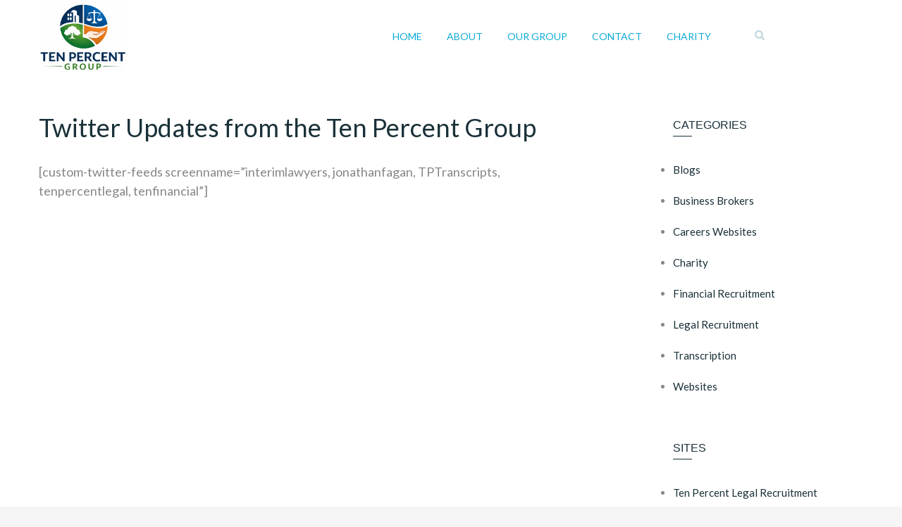

--- FILE ---
content_type: text/html; charset=UTF-8
request_url: https://tenpercentgroup.com/twitter-updates-from-the-ten-percent-group/
body_size: 14796
content:
<!DOCTYPE html>
<html lang="en-GB">
<head>
<meta charset="UTF-8">
<meta name="viewport" content="width=device-width, initial-scale=1">
<link rel="profile" href="https://gmpg.org/xfn/11">

<meta name='robots' content='index, follow, max-image-preview:large, max-snippet:-1, max-video-preview:-1' />

	<!-- This site is optimized with the Yoast SEO plugin v26.6 - https://yoast.com/wordpress/plugins/seo/ -->
	<title>Twitter Updates from the Ten Percent Group - Ten Percent Group</title>
	<link rel="canonical" href="https://tenpercentgroup.com/twitter-updates-from-the-ten-percent-group/" />
	<meta property="og:locale" content="en_GB" />
	<meta property="og:type" content="article" />
	<meta property="og:title" content="Twitter Updates from the Ten Percent Group - Ten Percent Group" />
	<meta property="og:url" content="https://tenpercentgroup.com/twitter-updates-from-the-ten-percent-group/" />
	<meta property="og:site_name" content="Ten Percent Group" />
	<meta property="article:modified_time" content="2020-04-20T14:18:21+00:00" />
	<meta name="twitter:card" content="summary_large_image" />
	<script type="application/ld+json" class="yoast-schema-graph">{"@context":"https://schema.org","@graph":[{"@type":"WebPage","@id":"https://tenpercentgroup.com/twitter-updates-from-the-ten-percent-group/","url":"https://tenpercentgroup.com/twitter-updates-from-the-ten-percent-group/","name":"Twitter Updates from the Ten Percent Group - Ten Percent Group","isPartOf":{"@id":"https://tenpercentgroup.com/#website"},"datePublished":"2020-04-20T13:50:13+00:00","dateModified":"2020-04-20T14:18:21+00:00","breadcrumb":{"@id":"https://tenpercentgroup.com/twitter-updates-from-the-ten-percent-group/#breadcrumb"},"inLanguage":"en-GB","potentialAction":[{"@type":"ReadAction","target":["https://tenpercentgroup.com/twitter-updates-from-the-ten-percent-group/"]}]},{"@type":"BreadcrumbList","@id":"https://tenpercentgroup.com/twitter-updates-from-the-ten-percent-group/#breadcrumb","itemListElement":[{"@type":"ListItem","position":1,"name":"Home","item":"https://tenpercentgroup.com/"},{"@type":"ListItem","position":2,"name":"Twitter Updates from the Ten Percent Group"}]},{"@type":"WebSite","@id":"https://tenpercentgroup.com/#website","url":"https://tenpercentgroup.com/","name":"Ten Percent Group","description":"The Ten Percent Group of Websites","potentialAction":[{"@type":"SearchAction","target":{"@type":"EntryPoint","urlTemplate":"https://tenpercentgroup.com/?s={search_term_string}"},"query-input":{"@type":"PropertyValueSpecification","valueRequired":true,"valueName":"search_term_string"}}],"inLanguage":"en-GB"}]}</script>
	<!-- / Yoast SEO plugin. -->


<link rel='dns-prefetch' href='//fonts.googleapis.com' />
<link rel="alternate" type="application/rss+xml" title="Ten Percent Group &raquo; Feed" href="https://tenpercentgroup.com/feed/" />
<link rel="alternate" type="application/rss+xml" title="Ten Percent Group &raquo; Comments Feed" href="https://tenpercentgroup.com/comments/feed/" />
<link rel="alternate" title="oEmbed (JSON)" type="application/json+oembed" href="https://tenpercentgroup.com/wp-json/oembed/1.0/embed?url=https%3A%2F%2Ftenpercentgroup.com%2Ftwitter-updates-from-the-ten-percent-group%2F" />
<link rel="alternate" title="oEmbed (XML)" type="text/xml+oembed" href="https://tenpercentgroup.com/wp-json/oembed/1.0/embed?url=https%3A%2F%2Ftenpercentgroup.com%2Ftwitter-updates-from-the-ten-percent-group%2F&#038;format=xml" />
		<!-- This site uses the Google Analytics by MonsterInsights plugin v9.11.0 - Using Analytics tracking - https://www.monsterinsights.com/ -->
							<script src="//www.googletagmanager.com/gtag/js?id=G-0MHJRJSNY5"  data-cfasync="false" data-wpfc-render="false" type="text/javascript" async></script>
			<script data-cfasync="false" data-wpfc-render="false" type="text/javascript">
				var mi_version = '9.11.0';
				var mi_track_user = true;
				var mi_no_track_reason = '';
								var MonsterInsightsDefaultLocations = {"page_location":"https:\/\/tenpercentgroup.com\/twitter-updates-from-the-ten-percent-group\/"};
								if ( typeof MonsterInsightsPrivacyGuardFilter === 'function' ) {
					var MonsterInsightsLocations = (typeof MonsterInsightsExcludeQuery === 'object') ? MonsterInsightsPrivacyGuardFilter( MonsterInsightsExcludeQuery ) : MonsterInsightsPrivacyGuardFilter( MonsterInsightsDefaultLocations );
				} else {
					var MonsterInsightsLocations = (typeof MonsterInsightsExcludeQuery === 'object') ? MonsterInsightsExcludeQuery : MonsterInsightsDefaultLocations;
				}

								var disableStrs = [
										'ga-disable-G-0MHJRJSNY5',
									];

				/* Function to detect opted out users */
				function __gtagTrackerIsOptedOut() {
					for (var index = 0; index < disableStrs.length; index++) {
						if (document.cookie.indexOf(disableStrs[index] + '=true') > -1) {
							return true;
						}
					}

					return false;
				}

				/* Disable tracking if the opt-out cookie exists. */
				if (__gtagTrackerIsOptedOut()) {
					for (var index = 0; index < disableStrs.length; index++) {
						window[disableStrs[index]] = true;
					}
				}

				/* Opt-out function */
				function __gtagTrackerOptout() {
					for (var index = 0; index < disableStrs.length; index++) {
						document.cookie = disableStrs[index] + '=true; expires=Thu, 31 Dec 2099 23:59:59 UTC; path=/';
						window[disableStrs[index]] = true;
					}
				}

				if ('undefined' === typeof gaOptout) {
					function gaOptout() {
						__gtagTrackerOptout();
					}
				}
								window.dataLayer = window.dataLayer || [];

				window.MonsterInsightsDualTracker = {
					helpers: {},
					trackers: {},
				};
				if (mi_track_user) {
					function __gtagDataLayer() {
						dataLayer.push(arguments);
					}

					function __gtagTracker(type, name, parameters) {
						if (!parameters) {
							parameters = {};
						}

						if (parameters.send_to) {
							__gtagDataLayer.apply(null, arguments);
							return;
						}

						if (type === 'event') {
														parameters.send_to = monsterinsights_frontend.v4_id;
							var hookName = name;
							if (typeof parameters['event_category'] !== 'undefined') {
								hookName = parameters['event_category'] + ':' + name;
							}

							if (typeof MonsterInsightsDualTracker.trackers[hookName] !== 'undefined') {
								MonsterInsightsDualTracker.trackers[hookName](parameters);
							} else {
								__gtagDataLayer('event', name, parameters);
							}
							
						} else {
							__gtagDataLayer.apply(null, arguments);
						}
					}

					__gtagTracker('js', new Date());
					__gtagTracker('set', {
						'developer_id.dZGIzZG': true,
											});
					if ( MonsterInsightsLocations.page_location ) {
						__gtagTracker('set', MonsterInsightsLocations);
					}
										__gtagTracker('config', 'G-0MHJRJSNY5', {"forceSSL":"true","link_attribution":"true"} );
										window.gtag = __gtagTracker;										(function () {
						/* https://developers.google.com/analytics/devguides/collection/analyticsjs/ */
						/* ga and __gaTracker compatibility shim. */
						var noopfn = function () {
							return null;
						};
						var newtracker = function () {
							return new Tracker();
						};
						var Tracker = function () {
							return null;
						};
						var p = Tracker.prototype;
						p.get = noopfn;
						p.set = noopfn;
						p.send = function () {
							var args = Array.prototype.slice.call(arguments);
							args.unshift('send');
							__gaTracker.apply(null, args);
						};
						var __gaTracker = function () {
							var len = arguments.length;
							if (len === 0) {
								return;
							}
							var f = arguments[len - 1];
							if (typeof f !== 'object' || f === null || typeof f.hitCallback !== 'function') {
								if ('send' === arguments[0]) {
									var hitConverted, hitObject = false, action;
									if ('event' === arguments[1]) {
										if ('undefined' !== typeof arguments[3]) {
											hitObject = {
												'eventAction': arguments[3],
												'eventCategory': arguments[2],
												'eventLabel': arguments[4],
												'value': arguments[5] ? arguments[5] : 1,
											}
										}
									}
									if ('pageview' === arguments[1]) {
										if ('undefined' !== typeof arguments[2]) {
											hitObject = {
												'eventAction': 'page_view',
												'page_path': arguments[2],
											}
										}
									}
									if (typeof arguments[2] === 'object') {
										hitObject = arguments[2];
									}
									if (typeof arguments[5] === 'object') {
										Object.assign(hitObject, arguments[5]);
									}
									if ('undefined' !== typeof arguments[1].hitType) {
										hitObject = arguments[1];
										if ('pageview' === hitObject.hitType) {
											hitObject.eventAction = 'page_view';
										}
									}
									if (hitObject) {
										action = 'timing' === arguments[1].hitType ? 'timing_complete' : hitObject.eventAction;
										hitConverted = mapArgs(hitObject);
										__gtagTracker('event', action, hitConverted);
									}
								}
								return;
							}

							function mapArgs(args) {
								var arg, hit = {};
								var gaMap = {
									'eventCategory': 'event_category',
									'eventAction': 'event_action',
									'eventLabel': 'event_label',
									'eventValue': 'event_value',
									'nonInteraction': 'non_interaction',
									'timingCategory': 'event_category',
									'timingVar': 'name',
									'timingValue': 'value',
									'timingLabel': 'event_label',
									'page': 'page_path',
									'location': 'page_location',
									'title': 'page_title',
									'referrer' : 'page_referrer',
								};
								for (arg in args) {
																		if (!(!args.hasOwnProperty(arg) || !gaMap.hasOwnProperty(arg))) {
										hit[gaMap[arg]] = args[arg];
									} else {
										hit[arg] = args[arg];
									}
								}
								return hit;
							}

							try {
								f.hitCallback();
							} catch (ex) {
							}
						};
						__gaTracker.create = newtracker;
						__gaTracker.getByName = newtracker;
						__gaTracker.getAll = function () {
							return [];
						};
						__gaTracker.remove = noopfn;
						__gaTracker.loaded = true;
						window['__gaTracker'] = __gaTracker;
					})();
									} else {
										console.log("");
					(function () {
						function __gtagTracker() {
							return null;
						}

						window['__gtagTracker'] = __gtagTracker;
						window['gtag'] = __gtagTracker;
					})();
									}
			</script>
							<!-- / Google Analytics by MonsterInsights -->
		<style id='wp-img-auto-sizes-contain-inline-css' type='text/css'>
img:is([sizes=auto i],[sizes^="auto," i]){contain-intrinsic-size:3000px 1500px}
/*# sourceURL=wp-img-auto-sizes-contain-inline-css */
</style>

<style id='wp-emoji-styles-inline-css' type='text/css'>

	img.wp-smiley, img.emoji {
		display: inline !important;
		border: none !important;
		box-shadow: none !important;
		height: 1em !important;
		width: 1em !important;
		margin: 0 0.07em !important;
		vertical-align: -0.1em !important;
		background: none !important;
		padding: 0 !important;
	}
/*# sourceURL=wp-emoji-styles-inline-css */
</style>
<link rel='stylesheet' id='wp-block-library-css' href='https://tenpercentgroup.com/wp-includes/css/dist/block-library/style.min.css?ver=6.9' type='text/css' media='all' />
<style id='classic-theme-styles-inline-css' type='text/css'>
/*! This file is auto-generated */
.wp-block-button__link{color:#fff;background-color:#32373c;border-radius:9999px;box-shadow:none;text-decoration:none;padding:calc(.667em + 2px) calc(1.333em + 2px);font-size:1.125em}.wp-block-file__button{background:#32373c;color:#fff;text-decoration:none}
/*# sourceURL=/wp-includes/css/classic-themes.min.css */
</style>
<style id='feedzy-rss-feeds-loop-style-inline-css' type='text/css'>
.wp-block-feedzy-rss-feeds-loop{display:grid;gap:24px;grid-template-columns:repeat(1,1fr)}@media(min-width:782px){.wp-block-feedzy-rss-feeds-loop.feedzy-loop-columns-2,.wp-block-feedzy-rss-feeds-loop.feedzy-loop-columns-3,.wp-block-feedzy-rss-feeds-loop.feedzy-loop-columns-4,.wp-block-feedzy-rss-feeds-loop.feedzy-loop-columns-5{grid-template-columns:repeat(2,1fr)}}@media(min-width:960px){.wp-block-feedzy-rss-feeds-loop.feedzy-loop-columns-2{grid-template-columns:repeat(2,1fr)}.wp-block-feedzy-rss-feeds-loop.feedzy-loop-columns-3{grid-template-columns:repeat(3,1fr)}.wp-block-feedzy-rss-feeds-loop.feedzy-loop-columns-4{grid-template-columns:repeat(4,1fr)}.wp-block-feedzy-rss-feeds-loop.feedzy-loop-columns-5{grid-template-columns:repeat(5,1fr)}}.wp-block-feedzy-rss-feeds-loop .wp-block-image.is-style-rounded img{border-radius:9999px}.wp-block-feedzy-rss-feeds-loop .wp-block-image:has(:is(img:not([src]),img[src=""])){display:none}

/*# sourceURL=https://tenpercentgroup.com/wp-content/plugins/feedzy-rss-feeds/build/loop/style-index.css */
</style>
<style id='global-styles-inline-css' type='text/css'>
:root{--wp--preset--aspect-ratio--square: 1;--wp--preset--aspect-ratio--4-3: 4/3;--wp--preset--aspect-ratio--3-4: 3/4;--wp--preset--aspect-ratio--3-2: 3/2;--wp--preset--aspect-ratio--2-3: 2/3;--wp--preset--aspect-ratio--16-9: 16/9;--wp--preset--aspect-ratio--9-16: 9/16;--wp--preset--color--black: #000000;--wp--preset--color--cyan-bluish-gray: #abb8c3;--wp--preset--color--white: #ffffff;--wp--preset--color--pale-pink: #f78da7;--wp--preset--color--vivid-red: #cf2e2e;--wp--preset--color--luminous-vivid-orange: #ff6900;--wp--preset--color--luminous-vivid-amber: #fcb900;--wp--preset--color--light-green-cyan: #7bdcb5;--wp--preset--color--vivid-green-cyan: #00d084;--wp--preset--color--pale-cyan-blue: #8ed1fc;--wp--preset--color--vivid-cyan-blue: #0693e3;--wp--preset--color--vivid-purple: #9b51e0;--wp--preset--gradient--vivid-cyan-blue-to-vivid-purple: linear-gradient(135deg,rgb(6,147,227) 0%,rgb(155,81,224) 100%);--wp--preset--gradient--light-green-cyan-to-vivid-green-cyan: linear-gradient(135deg,rgb(122,220,180) 0%,rgb(0,208,130) 100%);--wp--preset--gradient--luminous-vivid-amber-to-luminous-vivid-orange: linear-gradient(135deg,rgb(252,185,0) 0%,rgb(255,105,0) 100%);--wp--preset--gradient--luminous-vivid-orange-to-vivid-red: linear-gradient(135deg,rgb(255,105,0) 0%,rgb(207,46,46) 100%);--wp--preset--gradient--very-light-gray-to-cyan-bluish-gray: linear-gradient(135deg,rgb(238,238,238) 0%,rgb(169,184,195) 100%);--wp--preset--gradient--cool-to-warm-spectrum: linear-gradient(135deg,rgb(74,234,220) 0%,rgb(151,120,209) 20%,rgb(207,42,186) 40%,rgb(238,44,130) 60%,rgb(251,105,98) 80%,rgb(254,248,76) 100%);--wp--preset--gradient--blush-light-purple: linear-gradient(135deg,rgb(255,206,236) 0%,rgb(152,150,240) 100%);--wp--preset--gradient--blush-bordeaux: linear-gradient(135deg,rgb(254,205,165) 0%,rgb(254,45,45) 50%,rgb(107,0,62) 100%);--wp--preset--gradient--luminous-dusk: linear-gradient(135deg,rgb(255,203,112) 0%,rgb(199,81,192) 50%,rgb(65,88,208) 100%);--wp--preset--gradient--pale-ocean: linear-gradient(135deg,rgb(255,245,203) 0%,rgb(182,227,212) 50%,rgb(51,167,181) 100%);--wp--preset--gradient--electric-grass: linear-gradient(135deg,rgb(202,248,128) 0%,rgb(113,206,126) 100%);--wp--preset--gradient--midnight: linear-gradient(135deg,rgb(2,3,129) 0%,rgb(40,116,252) 100%);--wp--preset--font-size--small: 13px;--wp--preset--font-size--medium: 20px;--wp--preset--font-size--large: 36px;--wp--preset--font-size--x-large: 42px;--wp--preset--spacing--20: 0.44rem;--wp--preset--spacing--30: 0.67rem;--wp--preset--spacing--40: 1rem;--wp--preset--spacing--50: 1.5rem;--wp--preset--spacing--60: 2.25rem;--wp--preset--spacing--70: 3.38rem;--wp--preset--spacing--80: 5.06rem;--wp--preset--shadow--natural: 6px 6px 9px rgba(0, 0, 0, 0.2);--wp--preset--shadow--deep: 12px 12px 50px rgba(0, 0, 0, 0.4);--wp--preset--shadow--sharp: 6px 6px 0px rgba(0, 0, 0, 0.2);--wp--preset--shadow--outlined: 6px 6px 0px -3px rgb(255, 255, 255), 6px 6px rgb(0, 0, 0);--wp--preset--shadow--crisp: 6px 6px 0px rgb(0, 0, 0);}:where(.is-layout-flex){gap: 0.5em;}:where(.is-layout-grid){gap: 0.5em;}body .is-layout-flex{display: flex;}.is-layout-flex{flex-wrap: wrap;align-items: center;}.is-layout-flex > :is(*, div){margin: 0;}body .is-layout-grid{display: grid;}.is-layout-grid > :is(*, div){margin: 0;}:where(.wp-block-columns.is-layout-flex){gap: 2em;}:where(.wp-block-columns.is-layout-grid){gap: 2em;}:where(.wp-block-post-template.is-layout-flex){gap: 1.25em;}:where(.wp-block-post-template.is-layout-grid){gap: 1.25em;}.has-black-color{color: var(--wp--preset--color--black) !important;}.has-cyan-bluish-gray-color{color: var(--wp--preset--color--cyan-bluish-gray) !important;}.has-white-color{color: var(--wp--preset--color--white) !important;}.has-pale-pink-color{color: var(--wp--preset--color--pale-pink) !important;}.has-vivid-red-color{color: var(--wp--preset--color--vivid-red) !important;}.has-luminous-vivid-orange-color{color: var(--wp--preset--color--luminous-vivid-orange) !important;}.has-luminous-vivid-amber-color{color: var(--wp--preset--color--luminous-vivid-amber) !important;}.has-light-green-cyan-color{color: var(--wp--preset--color--light-green-cyan) !important;}.has-vivid-green-cyan-color{color: var(--wp--preset--color--vivid-green-cyan) !important;}.has-pale-cyan-blue-color{color: var(--wp--preset--color--pale-cyan-blue) !important;}.has-vivid-cyan-blue-color{color: var(--wp--preset--color--vivid-cyan-blue) !important;}.has-vivid-purple-color{color: var(--wp--preset--color--vivid-purple) !important;}.has-black-background-color{background-color: var(--wp--preset--color--black) !important;}.has-cyan-bluish-gray-background-color{background-color: var(--wp--preset--color--cyan-bluish-gray) !important;}.has-white-background-color{background-color: var(--wp--preset--color--white) !important;}.has-pale-pink-background-color{background-color: var(--wp--preset--color--pale-pink) !important;}.has-vivid-red-background-color{background-color: var(--wp--preset--color--vivid-red) !important;}.has-luminous-vivid-orange-background-color{background-color: var(--wp--preset--color--luminous-vivid-orange) !important;}.has-luminous-vivid-amber-background-color{background-color: var(--wp--preset--color--luminous-vivid-amber) !important;}.has-light-green-cyan-background-color{background-color: var(--wp--preset--color--light-green-cyan) !important;}.has-vivid-green-cyan-background-color{background-color: var(--wp--preset--color--vivid-green-cyan) !important;}.has-pale-cyan-blue-background-color{background-color: var(--wp--preset--color--pale-cyan-blue) !important;}.has-vivid-cyan-blue-background-color{background-color: var(--wp--preset--color--vivid-cyan-blue) !important;}.has-vivid-purple-background-color{background-color: var(--wp--preset--color--vivid-purple) !important;}.has-black-border-color{border-color: var(--wp--preset--color--black) !important;}.has-cyan-bluish-gray-border-color{border-color: var(--wp--preset--color--cyan-bluish-gray) !important;}.has-white-border-color{border-color: var(--wp--preset--color--white) !important;}.has-pale-pink-border-color{border-color: var(--wp--preset--color--pale-pink) !important;}.has-vivid-red-border-color{border-color: var(--wp--preset--color--vivid-red) !important;}.has-luminous-vivid-orange-border-color{border-color: var(--wp--preset--color--luminous-vivid-orange) !important;}.has-luminous-vivid-amber-border-color{border-color: var(--wp--preset--color--luminous-vivid-amber) !important;}.has-light-green-cyan-border-color{border-color: var(--wp--preset--color--light-green-cyan) !important;}.has-vivid-green-cyan-border-color{border-color: var(--wp--preset--color--vivid-green-cyan) !important;}.has-pale-cyan-blue-border-color{border-color: var(--wp--preset--color--pale-cyan-blue) !important;}.has-vivid-cyan-blue-border-color{border-color: var(--wp--preset--color--vivid-cyan-blue) !important;}.has-vivid-purple-border-color{border-color: var(--wp--preset--color--vivid-purple) !important;}.has-vivid-cyan-blue-to-vivid-purple-gradient-background{background: var(--wp--preset--gradient--vivid-cyan-blue-to-vivid-purple) !important;}.has-light-green-cyan-to-vivid-green-cyan-gradient-background{background: var(--wp--preset--gradient--light-green-cyan-to-vivid-green-cyan) !important;}.has-luminous-vivid-amber-to-luminous-vivid-orange-gradient-background{background: var(--wp--preset--gradient--luminous-vivid-amber-to-luminous-vivid-orange) !important;}.has-luminous-vivid-orange-to-vivid-red-gradient-background{background: var(--wp--preset--gradient--luminous-vivid-orange-to-vivid-red) !important;}.has-very-light-gray-to-cyan-bluish-gray-gradient-background{background: var(--wp--preset--gradient--very-light-gray-to-cyan-bluish-gray) !important;}.has-cool-to-warm-spectrum-gradient-background{background: var(--wp--preset--gradient--cool-to-warm-spectrum) !important;}.has-blush-light-purple-gradient-background{background: var(--wp--preset--gradient--blush-light-purple) !important;}.has-blush-bordeaux-gradient-background{background: var(--wp--preset--gradient--blush-bordeaux) !important;}.has-luminous-dusk-gradient-background{background: var(--wp--preset--gradient--luminous-dusk) !important;}.has-pale-ocean-gradient-background{background: var(--wp--preset--gradient--pale-ocean) !important;}.has-electric-grass-gradient-background{background: var(--wp--preset--gradient--electric-grass) !important;}.has-midnight-gradient-background{background: var(--wp--preset--gradient--midnight) !important;}.has-small-font-size{font-size: var(--wp--preset--font-size--small) !important;}.has-medium-font-size{font-size: var(--wp--preset--font-size--medium) !important;}.has-large-font-size{font-size: var(--wp--preset--font-size--large) !important;}.has-x-large-font-size{font-size: var(--wp--preset--font-size--x-large) !important;}
:where(.wp-block-post-template.is-layout-flex){gap: 1.25em;}:where(.wp-block-post-template.is-layout-grid){gap: 1.25em;}
:where(.wp-block-term-template.is-layout-flex){gap: 1.25em;}:where(.wp-block-term-template.is-layout-grid){gap: 1.25em;}
:where(.wp-block-columns.is-layout-flex){gap: 2em;}:where(.wp-block-columns.is-layout-grid){gap: 2em;}
:root :where(.wp-block-pullquote){font-size: 1.5em;line-height: 1.6;}
/*# sourceURL=global-styles-inline-css */
</style>
<link rel='stylesheet' id='multidot-plugins-style-css' href='https://tenpercentgroup.com/wp-content/themes/multidot/assets/css/plugins.min.css?ver=6.9' type='text/css' media='all' />
<link rel='stylesheet' id='multidot-fonts-css' href='https://fonts.googleapis.com/css?family=Lato%7CLato%3A400%2C700&#038;ver=6.9' type='text/css' media='all' />
<link rel='stylesheet' id='multidot-style-css' href='https://tenpercentgroup.com/wp-content/themes/multidot/style.min.css?ver=6.9' type='text/css' media='all' />
<style id='multidot-style-inline-css' type='text/css'>

			h1, h2, h3, h4, h5, h6, .entry-author {
				font-family: 'Lato', serif;
			}
		
			body {
				font-family: 'Lato', sans-serif;
			}
		.site-header { background-color: #ffffff; }.sidebar-footer { background-color: #1e73be; }.site-info { background-color: #1e73be; }
/*# sourceURL=multidot-style-inline-css */
</style>
<link rel='stylesheet' id='tablepress-default-css' href='https://tenpercentgroup.com/wp-content/plugins/tablepress/css/build/default.css?ver=3.2.6' type='text/css' media='all' />
<script type="text/javascript" src="https://tenpercentgroup.com/wp-content/plugins/google-analytics-for-wordpress/assets/js/frontend-gtag.min.js?ver=9.11.0" id="monsterinsights-frontend-script-js" async="async" data-wp-strategy="async"></script>
<script data-cfasync="false" data-wpfc-render="false" type="text/javascript" id='monsterinsights-frontend-script-js-extra'>/* <![CDATA[ */
var monsterinsights_frontend = {"js_events_tracking":"true","download_extensions":"doc,pdf,ppt,zip,xls,docx,pptx,xlsx","inbound_paths":"[{\"path\":\"\\\/go\\\/\",\"label\":\"affiliate\"},{\"path\":\"\\\/recommend\\\/\",\"label\":\"affiliate\"}]","home_url":"https:\/\/tenpercentgroup.com","hash_tracking":"false","v4_id":"G-0MHJRJSNY5"};/* ]]> */
</script>
<script type="text/javascript" src="https://tenpercentgroup.com/wp-includes/js/jquery/jquery.min.js?ver=3.7.1" id="jquery-core-js"></script>
<script type="text/javascript" src="https://tenpercentgroup.com/wp-includes/js/jquery/jquery-migrate.min.js?ver=3.4.1" id="jquery-migrate-js"></script>
<script type="text/javascript" src="https://tenpercentgroup.com/wp-content/plugins/google-analyticator/external-tracking.min.js?ver=6.5.7" id="ga-external-tracking-js"></script>
<link rel="https://api.w.org/" href="https://tenpercentgroup.com/wp-json/" /><link rel="alternate" title="JSON" type="application/json" href="https://tenpercentgroup.com/wp-json/wp/v2/pages/322" /><link rel="EditURI" type="application/rsd+xml" title="RSD" href="https://tenpercentgroup.com/xmlrpc.php?rsd" />
<meta name="generator" content="WordPress 6.9" />
<link rel='shortlink' href='https://tenpercentgroup.com/?p=322' />
<style type="text/css">
.feedzy-rss-link-icon:after {
	content: url("https://tenpercentgroup.com/wp-content/plugins/feedzy-rss-feeds/img/external-link.png");
	margin-left: 3px;
}
</style>
		<style>/* CSS added by WP Meta and Date Remover*/.entry-meta {display:none !important;}
	.home .entry-meta { display: none; }
	.entry-footer {display:none !important;}
	.home .entry-footer { display: none; }</style><meta name="generator" content="Elementor 3.34.0; features: additional_custom_breakpoints; settings: css_print_method-external, google_font-enabled, font_display-auto">
			<style>
				.e-con.e-parent:nth-of-type(n+4):not(.e-lazyloaded):not(.e-no-lazyload),
				.e-con.e-parent:nth-of-type(n+4):not(.e-lazyloaded):not(.e-no-lazyload) * {
					background-image: none !important;
				}
				@media screen and (max-height: 1024px) {
					.e-con.e-parent:nth-of-type(n+3):not(.e-lazyloaded):not(.e-no-lazyload),
					.e-con.e-parent:nth-of-type(n+3):not(.e-lazyloaded):not(.e-no-lazyload) * {
						background-image: none !important;
					}
				}
				@media screen and (max-height: 640px) {
					.e-con.e-parent:nth-of-type(n+2):not(.e-lazyloaded):not(.e-no-lazyload),
					.e-con.e-parent:nth-of-type(n+2):not(.e-lazyloaded):not(.e-no-lazyload) * {
						background-image: none !important;
					}
				}
			</style>
			<link rel="icon" href="https://tenpercentgroup.com/wp-content/uploads/2026/01/cropped-Ten-Percent-Group-Logo-without-text-32x32.png" sizes="32x32" />
<link rel="icon" href="https://tenpercentgroup.com/wp-content/uploads/2026/01/cropped-Ten-Percent-Group-Logo-without-text-192x192.png" sizes="192x192" />
<link rel="apple-touch-icon" href="https://tenpercentgroup.com/wp-content/uploads/2026/01/cropped-Ten-Percent-Group-Logo-without-text-180x180.png" />
<meta name="msapplication-TileImage" content="https://tenpercentgroup.com/wp-content/uploads/2026/01/cropped-Ten-Percent-Group-Logo-without-text-270x270.png" />
<!-- Google Analytics Tracking by Google Analyticator 6.5.7 -->
<script type="text/javascript">
    var analyticsFileTypes = [];
    var analyticsSnippet = 'disabled';
    var analyticsEventTracking = 'enabled';
</script>
<script type="text/javascript">
	(function(i,s,o,g,r,a,m){i['GoogleAnalyticsObject']=r;i[r]=i[r]||function(){
	(i[r].q=i[r].q||[]).push(arguments)},i[r].l=1*new Date();a=s.createElement(o),
	m=s.getElementsByTagName(o)[0];a.async=1;a.src=g;m.parentNode.insertBefore(a,m)
	})(window,document,'script','//www.google-analytics.com/analytics.js','ga');
	ga('create', 'UA-1065696-31', 'auto');
 
	ga('send', 'pageview');
</script>
		<style type="text/css" id="wp-custom-css">
			/* Hide comments / author / date */
.comments { display: none; }
.entry-author { display: none; }
.post-meta .posted-on { display: none; }

/* Header background */
header.site-header,
.site-header,
#masthead {
  background-color: #ffffff;
}

/* Inner header wrapper */
.site-header .container,
.site-header .header-inner,
.site-header .navigation-wrapper {
  background-color: #ffffff;
}

/* Header text colour */
.site-header,
.site-header a,
.site-header p,
.site-header span {
  color: #0aaad7;
}

/* Menu hover / active */
#primary-menu > li > a:hover,
#primary-menu > li.current-menu-item > a {
  color: #08456e;
}

/* Sub-menu text + hover */
#primary-menu .sub-menu li a {
  color: #0aaad7;
}
#primary-menu .sub-menu li a:hover {
  color: #08456e;
}

/* Sub-menu background */
#primary-menu .sub-menu,
#primary-menu .sub-menu li,
#primary-menu .sub-menu li a {
  background-color: #ffffff;
}

/* Remove the vertical gap before dropdowns */
#primary-menu li.menu-item-has-children {
  position: relative;
}
#primary-menu li.menu-item-has-children > ul.sub-menu {
  top: calc(100% - 24px) !important;
  margin-top: 0 !important;
  padding-top: 0 !important;
  transform: none !important;
}
#primary-menu li.menu-item-has-children > ul.sub-menu > li:first-child > a {
  padding-top: 0px;
}

/* Reduce header logo size (desktop) */
.logo img {
  height: 100px !important;     /* change this to reduce more e.g. 48px */
  width: auto !important;
  max-height: none !important;
}
.home .logo img {
  height: 100px !important;
  width: auto !important;
  max-height: none !important;
}
.logo {
  padding: 0 !important;
}

/* Mobile & tablet menu colours + logo size */
@media (max-width: 1024px) {
  #primary-menu li a:hover,
  #primary-menu li a:focus,
  #primary-menu li.current-menu-item > a,
  #primary-menu li.current_page_item > a,
  a[role="menuitem"] {
    color: #08456e !important;
  }
}

/* Smaller logo on mobile */
@media (max-width: 768px) {
  .logo img {
    height: 44px !important;   /* change this too if needed */
    width: auto !important;
    max-height: none !important;
  }
}

/* Border around gallery instance 1 (keep layout intact) */
.wp-block-gallery.wp-block-gallery-1 {
  border: 2px solid #dbe3ea !important;
  padding: 20px !important;
  border-radius: 8px !important;
  background: #ffffff !important;
  box-sizing: border-box !important;
  margin: 20px 0 !important;
  display: flex !important;
  flex-wrap: wrap !important;
  gap: 16px !important;
}
.wp-block-gallery.wp-block-gallery-1 .wp-block-image {
  width: calc((100% - 32px) / 3) !important; /* 3 cols with 16px gaps */
  margin: 0 !important;
}
@media (max-width: 768px) {
  .wp-block-gallery.wp-block-gallery-1 .wp-block-image {
    width: calc((100% - 16px) / 2) !important; /* 2 cols */
  }
}
@media (max-width: 480px) {
  .wp-block-gallery.wp-block-gallery-1 .wp-block-image {
    width: 100% !important; /* 1 col */
  }
}

		</style>
		</head>

<body data-rsssl=1 class="wp-singular page-template-default page page-id-322 wp-custom-logo wp-theme-multidot full-width-container layout-2c-l elementor-default elementor-kit-443">

<div id="page" class="site">

	<div class="wide-container">

		<header id="masthead" class="site-header">

			<div class="container">

				<div class="site-branding">
<div class="logo"><a href="https://tenpercentgroup.com" rel="home">
<img src="https://tenpercentgroup.com/wp-content/uploads/2026/01/cropped-Ten-Percent-Group-Logo-400.png" alt="Ten Percent Group" />
</a>
</div>
</div>

									<nav class="main-navigation" id="site-navigation">
						<div class="primary-menu-items"><ul id="primary-menu" class="primary-menu"><li id="menu-item-21" class="menu-item menu-item-type-custom menu-item-object-custom menu-item-home menu-item-21"><a href="https://tenpercentgroup.com/">Home</a></li>
<li id="menu-item-257" class="menu-item menu-item-type-post_type menu-item-object-page menu-item-has-children menu-item-257"><a href="https://tenpercentgroup.com/about/">About</a>
<ul class="sub-menu">
	<li id="menu-item-404" class="menu-item menu-item-type-post_type menu-item-object-page menu-item-404"><a href="https://tenpercentgroup.com/articles-and-news/">Articles</a></li>
	<li id="menu-item-402" class="menu-item menu-item-type-post_type menu-item-object-page menu-item-402"><a href="https://tenpercentgroup.com/privacy-policy/">Privacy Policy</a></li>
</ul>
</li>
<li id="menu-item-870" class="menu-item menu-item-type-post_type menu-item-object-page menu-item-870"><a href="https://tenpercentgroup.com/the-ten-percent-group-of-companies/">Our Group</a></li>
<li id="menu-item-259" class="menu-item menu-item-type-post_type menu-item-object-page menu-item-has-children menu-item-259"><a href="https://tenpercentgroup.com/contact/">Contact</a>
<ul class="sub-menu">
	<li id="menu-item-299" class="menu-item menu-item-type-post_type menu-item-object-page menu-item-299"><a href="https://tenpercentgroup.com/schedule-a-telephone-call/">Schedule a Telephone Call</a></li>
</ul>
</li>
<li id="menu-item-362" class="menu-item menu-item-type-custom menu-item-object-custom menu-item-362"><a href="https://www.tenpercentfoundation.org">Charity</a></li>
</ul></div>
									<div class="social-search">
				<span class="seperator"></span>
												<a href="#search-overlay" class="search-toggle"><span class="icon"></span></a>
			</div>
							</nav>
				
			</div>

		</header><!-- #masthead -->

		
		<div id="content" class="site-content">

	<div class="container">

		<div id="primary" class="content-area">
			<main id="main" class="site-main">

				
					
<article id="post-322" class="post-322 page type-page status-publish no-post-thumbnail entry">

			<header class="entry-header">
			<h1 class="page-title">Twitter Updates from the Ten Percent Group</h1>		</header><!-- .entry-header -->
	
	
	<div class="entry-content">
		<p>[custom-twitter-feeds screenname=&#8221;interimlawyers, jonathanfagan, TPTranscripts, tenpercentlegal, tenfinancial&#8221;]</p>
			</div><!-- .entry-content -->

	
</article><!-- #post-## -->

					
				
			</main><!-- #main -->
		</div><!-- #primary -->

	
<div id="secondary" class="widget-area" aria-label="Primary Sidebar">
	<aside id="categories-3" class="widget widget_categories"><h3 class="widget-title">Categories</h3>
			<ul>
					<li class="cat-item cat-item-9"><a href="https://tenpercentgroup.com/category/websites/ten-percent-blogs/">Blogs</a>
</li>
	<li class="cat-item cat-item-85"><a href="https://tenpercentgroup.com/category/websites/business-brokers/">Business Brokers</a>
</li>
	<li class="cat-item cat-item-13"><a href="https://tenpercentgroup.com/category/websites/careers-websites/">Careers Websites</a>
</li>
	<li class="cat-item cat-item-11"><a href="https://tenpercentgroup.com/category/charity/">Charity</a>
</li>
	<li class="cat-item cat-item-1"><a href="https://tenpercentgroup.com/category/websites/financial-recruitment/">Financial Recruitment</a>
</li>
	<li class="cat-item cat-item-3"><a href="https://tenpercentgroup.com/category/websites/legal-recruitment/">Legal Recruitment</a>
</li>
	<li class="cat-item cat-item-5"><a href="https://tenpercentgroup.com/category/websites/transcription/">Transcription</a>
</li>
	<li class="cat-item cat-item-82"><a href="https://tenpercentgroup.com/category/websites/">Websites</a>
</li>
			</ul>

			</aside>
		<aside id="recent-posts-2" class="widget widget_recent_entries">
		<h3 class="widget-title">Sites</h3>
		<ul>
											<li>
					<a href="https://tenpercentgroup.com/ten-percent-legal-recruitment/">Ten Percent Legal Recruitment</a>
									</li>
											<li>
					<a href="https://tenpercentgroup.com/interim-lawyers/">Interim Lawyers</a>
									</li>
											<li>
					<a href="https://tenpercentgroup.com/university-transcriptions/">University Transcriptions</a>
									</li>
											<li>
					<a href="https://tenpercentgroup.com/tp-transcription/">TP Transcription</a>
									</li>
											<li>
					<a href="https://tenpercentgroup.com/jonathan-fagan-legal-recruitment/">Jonathan Fagan Business Brokers</a>
									</li>
											<li>
					<a href="https://tenpercentgroup.com/recruitment-agency-sales/">Recruitment Agency Sales</a>
									</li>
											<li>
					<a href="https://tenpercentgroup.com/ten-percent-foundation/">Ten Percent Foundation</a>
									</li>
											<li>
					<a href="https://tenpercentgroup.com/ten-percent-financial/">Ten Percent Financial Recruitment</a>
									</li>
											<li>
					<a href="https://tenpercentgroup.com/ten-percent-unlimited/">Ten Percent Unlimited</a>
									</li>
											<li>
					<a href="https://tenpercentgroup.com/chancery-lane-legal-jobs-board/">Chancery Lane Legal Jobs Board</a>
									</li>
											<li>
					<a href="https://tenpercentgroup.com/hospital-transcriptions/">Hospital Transcriptions</a>
									</li>
											<li>
					<a href="https://tenpercentgroup.com/tp-secretaries/">TP Secretaries</a>
									</li>
											<li>
					<a href="https://tenpercentgroup.com/uk-transcription-services/">UK Transcription Services</a>
									</li>
											<li>
					<a href="https://tenpercentgroup.com/legal-recruitment-news/">Legal Recruitment News</a>
									</li>
											<li>
					<a href="https://tenpercentgroup.com/legal-recruitment-agency-directory/">Legal Recruitment Agency Directory</a>
									</li>
											<li>
					<a href="https://tenpercentgroup.com/conveyancing-jobs/">Conveyancing Jobs</a>
									</li>
											<li>
					<a href="https://tenpercentgroup.com/east-midlands-legal/">East Midlands Legal</a>
									</li>
											<li>
					<a href="https://tenpercentgroup.com/home-counties-legal/">Home Counties Legal</a>
									</li>
											<li>
					<a href="https://tenpercentgroup.com/crime-solicitor-recruitment/">Crime Solicitor Recruitment</a>
									</li>
											<li>
					<a href="https://tenpercentgroup.com/legal-recruitment-blog/">Legal Recruitment Blog</a>
									</li>
											<li>
					<a href="https://tenpercentgroup.com/tp-translations/">TP Translations</a>
									</li>
											<li>
					<a href="https://tenpercentgroup.com/university-translations/">University Translations</a>
									</li>
					</ul>

		</aside><aside id="search-2" class="widget widget_search"><form method="get" class="searchform" action="https://tenpercentgroup.com/">
	<input type="search" class="search-field field" placeholder="Type keyword &hellip;" value="" name="s" title="Search for:" />
</form>
</aside><aside id="tag_cloud-2" class="widget widget_tag_cloud"><h3 class="widget-title">Tags</h3><div class="tagcloud"><a href="https://tenpercentgroup.com/tag/academic-translation/" class="tag-cloud-link tag-link-95 tag-link-position-1" style="font-size: 12px;">academic translation</a>
<a href="https://tenpercentgroup.com/tag/accountancy-recruitment/" class="tag-cloud-link tag-link-99 tag-link-position-2" style="font-size: 12px;">accountancy recruitment</a>
<a href="https://tenpercentgroup.com/tag/accountant-recruitment/" class="tag-cloud-link tag-link-77 tag-link-position-3" style="font-size: 12px;">accountant recruitment</a>
<a href="https://tenpercentgroup.com/tag/business-brokers/" class="tag-cloud-link tag-link-87 tag-link-position-4" style="font-size: 12px;">business brokers</a>
<a href="https://tenpercentgroup.com/tag/digital-transcriptions/" class="tag-cloud-link tag-link-49 tag-link-position-5" style="font-size: 12px;">digital transcriptions</a>
<a href="https://tenpercentgroup.com/tag/financial-recruitment/" class="tag-cloud-link tag-link-75 tag-link-position-6" style="font-size: 12px;">financial recruitment</a>
<a href="https://tenpercentgroup.com/tag/law-firm-sales/" class="tag-cloud-link tag-link-79 tag-link-position-7" style="font-size: 12px;">law firm sales</a>
<a href="https://tenpercentgroup.com/tag/legal-careers/" class="tag-cloud-link tag-link-17 tag-link-position-8" style="font-size: 12px;">legal careers</a>
<a href="https://tenpercentgroup.com/tag/legal-jobs/" class="tag-cloud-link tag-link-25 tag-link-position-9" style="font-size: 12px;">legal jobs</a>
<a href="https://tenpercentgroup.com/tag/legal-recruitment/" class="tag-cloud-link tag-link-23 tag-link-position-10" style="font-size: 12px;">legal recruitment</a>
<a href="https://tenpercentgroup.com/tag/legal-recruitment-news/" class="tag-cloud-link tag-link-65 tag-link-position-11" style="font-size: 12px;">legal recruitment news</a>
<a href="https://tenpercentgroup.com/tag/legal-secretaries/" class="tag-cloud-link tag-link-73 tag-link-position-12" style="font-size: 12px;">legal secretaries</a>
<a href="https://tenpercentgroup.com/tag/low-cost-legal-recruitment/" class="tag-cloud-link tag-link-67 tag-link-position-13" style="font-size: 12px;">low cost legal recruitment</a>
<a href="https://tenpercentgroup.com/tag/medical-transcription/" class="tag-cloud-link tag-link-97 tag-link-position-14" style="font-size: 12px;">medical transcription</a>
<a href="https://tenpercentgroup.com/tag/recruitment-agencies-for-sale/" class="tag-cloud-link tag-link-108 tag-link-position-15" style="font-size: 12px;">recruitment agencies for sale</a>
<a href="https://tenpercentgroup.com/tag/recruitment-agency-brokers/" class="tag-cloud-link tag-link-107 tag-link-position-16" style="font-size: 12px;">recruitment agency brokers</a>
<a href="https://tenpercentgroup.com/tag/secretary-recruitment/" class="tag-cloud-link tag-link-71 tag-link-position-17" style="font-size: 12px;">secretary recruitment</a>
<a href="https://tenpercentgroup.com/tag/transcription/" class="tag-cloud-link tag-link-47 tag-link-position-18" style="font-size: 12px;">transcription</a>
<a href="https://tenpercentgroup.com/tag/translation/" class="tag-cloud-link tag-link-91 tag-link-position-19" style="font-size: 12px;">translation</a>
<a href="https://tenpercentgroup.com/tag/unlimited-recruitment/" class="tag-cloud-link tag-link-69 tag-link-position-20" style="font-size: 12px;">unlimited recruitment</a></div>
</aside><aside id="categories-2" class="widget widget_categories"><h3 class="widget-title">Type of Website</h3><form action="https://tenpercentgroup.com" method="get"><label class="screen-reader-text" for="cat">Type of Website</label><select  name='cat' id='cat' class='postform'>
	<option value='-1'>Select Category</option>
	<option class="level-0" value="9">Blogs</option>
	<option class="level-0" value="85">Business Brokers</option>
	<option class="level-0" value="13">Careers Websites</option>
	<option class="level-0" value="11">Charity</option>
	<option class="level-0" value="1">Financial Recruitment</option>
	<option class="level-0" value="3">Legal Recruitment</option>
	<option class="level-0" value="5">Transcription</option>
	<option class="level-0" value="82">Websites</option>
</select>
</form><script type="text/javascript">
/* <![CDATA[ */

( ( dropdownId ) => {
	const dropdown = document.getElementById( dropdownId );
	function onSelectChange() {
		setTimeout( () => {
			if ( 'escape' === dropdown.dataset.lastkey ) {
				return;
			}
			if ( dropdown.value && parseInt( dropdown.value ) > 0 && dropdown instanceof HTMLSelectElement ) {
				dropdown.parentElement.submit();
			}
		}, 250 );
	}
	function onKeyUp( event ) {
		if ( 'Escape' === event.key ) {
			dropdown.dataset.lastkey = 'escape';
		} else {
			delete dropdown.dataset.lastkey;
		}
	}
	function onClick() {
		delete dropdown.dataset.lastkey;
	}
	dropdown.addEventListener( 'keyup', onKeyUp );
	dropdown.addEventListener( 'click', onClick );
	dropdown.addEventListener( 'change', onSelectChange );
})( "cat" );

//# sourceURL=WP_Widget_Categories%3A%3Awidget
/* ]]> */
</script>
</aside></div><!-- #secondary -->

	</div><!-- .container -->

		</div><!-- #content -->

		<footer id="colophon" class="site-footer">

			<div class="sidebar-footer widget-column-3">
	<div class="container">

		
		
		
		
		
	</div>
</div><!-- .sidebar-footer -->


			<div class="site-info">
				<div class="container">
					<p class="copyright">© 2026 <a href="https://tenpercentgroup.com">Ten Percent Group of Websites. Ten Percent Legal Recruitment, Interim Lawyers, Jonathan Fagan Business Brokers, TP Transcription, University Transcriptions and The Typing Works are all registered trademarks.</a> </p>				</div>
			</div><!-- .site-info -->

		</footer><!-- #colophon -->

	</div><!-- .wide-container -->

</div><!-- #page -->

<div id="search-overlay" class="search-popup popup-content mfp-hide">
	<form method="get" class="searchform" action="https://tenpercentgroup.com/">
	<input type="search" class="search-field field" placeholder="Type keyword &hellip;" value="" name="s" title="Search for:" />
</form>
</div>

<script type="speculationrules">
{"prefetch":[{"source":"document","where":{"and":[{"href_matches":"/*"},{"not":{"href_matches":["/wp-*.php","/wp-admin/*","/wp-content/uploads/*","/wp-content/*","/wp-content/plugins/*","/wp-content/themes/multidot/*","/*\\?(.+)"]}},{"not":{"selector_matches":"a[rel~=\"nofollow\"]"}},{"not":{"selector_matches":".no-prefetch, .no-prefetch a"}}]},"eagerness":"conservative"}]}
</script>
			<script>
				const lazyloadRunObserver = () => {
					const lazyloadBackgrounds = document.querySelectorAll( `.e-con.e-parent:not(.e-lazyloaded)` );
					const lazyloadBackgroundObserver = new IntersectionObserver( ( entries ) => {
						entries.forEach( ( entry ) => {
							if ( entry.isIntersecting ) {
								let lazyloadBackground = entry.target;
								if( lazyloadBackground ) {
									lazyloadBackground.classList.add( 'e-lazyloaded' );
								}
								lazyloadBackgroundObserver.unobserve( entry.target );
							}
						});
					}, { rootMargin: '200px 0px 200px 0px' } );
					lazyloadBackgrounds.forEach( ( lazyloadBackground ) => {
						lazyloadBackgroundObserver.observe( lazyloadBackground );
					} );
				};
				const events = [
					'DOMContentLoaded',
					'elementor/lazyload/observe',
				];
				events.forEach( ( event ) => {
					document.addEventListener( event, lazyloadRunObserver );
				} );
			</script>
			<script type="text/javascript" id="custom-script-js-extra">
/* <![CDATA[ */
var wpdata = {"object_id":"322","site_url":"https://tenpercentgroup.com"};
//# sourceURL=custom-script-js-extra
/* ]]> */
</script>
<script type="text/javascript" src="https://tenpercentgroup.com/wp-content/plugins/wp-meta-and-date-remover/assets/js/inspector.js?ver=1.1" id="custom-script-js"></script>
<script type="text/javascript" src="https://tenpercentgroup.com/wp-includes/js/imagesloaded.min.js?ver=5.0.0" id="imagesloaded-js"></script>
<script type="text/javascript" src="https://tenpercentgroup.com/wp-includes/js/masonry.min.js?ver=4.2.2" id="masonry-js"></script>
<script type="text/javascript" id="multidot-scripts-js-extra">
/* <![CDATA[ */
var multidot = {"site_url":"https://tenpercentgroup.com/wp-content/themes/multidot/","ajaxurl":"https://tenpercentgroup.com/wp-admin/admin-ajax.php","menu_label":"Menu","masonry_2_columns":""};
//# sourceURL=multidot-scripts-js-extra
/* ]]> */
</script>
<script type="text/javascript" src="https://tenpercentgroup.com/wp-content/themes/multidot/assets/js/multidot.min.js" id="multidot-scripts-js"></script>
<script type="text/javascript" src="https://tenpercentgroup.com/wp-includes/js/jquery/ui/effect.min.js?ver=1.13.3" id="jquery-effects-core-js"></script>
<script type="text/javascript" src="https://tenpercentgroup.com/wp-includes/js/jquery/ui/effect-fade.min.js?ver=1.13.3" id="jquery-effects-fade-js"></script>
<script id="wp-emoji-settings" type="application/json">
{"baseUrl":"https://s.w.org/images/core/emoji/17.0.2/72x72/","ext":".png","svgUrl":"https://s.w.org/images/core/emoji/17.0.2/svg/","svgExt":".svg","source":{"concatemoji":"https://tenpercentgroup.com/wp-includes/js/wp-emoji-release.min.js?ver=6.9"}}
</script>
<script type="module">
/* <![CDATA[ */
/*! This file is auto-generated */
const a=JSON.parse(document.getElementById("wp-emoji-settings").textContent),o=(window._wpemojiSettings=a,"wpEmojiSettingsSupports"),s=["flag","emoji"];function i(e){try{var t={supportTests:e,timestamp:(new Date).valueOf()};sessionStorage.setItem(o,JSON.stringify(t))}catch(e){}}function c(e,t,n){e.clearRect(0,0,e.canvas.width,e.canvas.height),e.fillText(t,0,0);t=new Uint32Array(e.getImageData(0,0,e.canvas.width,e.canvas.height).data);e.clearRect(0,0,e.canvas.width,e.canvas.height),e.fillText(n,0,0);const a=new Uint32Array(e.getImageData(0,0,e.canvas.width,e.canvas.height).data);return t.every((e,t)=>e===a[t])}function p(e,t){e.clearRect(0,0,e.canvas.width,e.canvas.height),e.fillText(t,0,0);var n=e.getImageData(16,16,1,1);for(let e=0;e<n.data.length;e++)if(0!==n.data[e])return!1;return!0}function u(e,t,n,a){switch(t){case"flag":return n(e,"\ud83c\udff3\ufe0f\u200d\u26a7\ufe0f","\ud83c\udff3\ufe0f\u200b\u26a7\ufe0f")?!1:!n(e,"\ud83c\udde8\ud83c\uddf6","\ud83c\udde8\u200b\ud83c\uddf6")&&!n(e,"\ud83c\udff4\udb40\udc67\udb40\udc62\udb40\udc65\udb40\udc6e\udb40\udc67\udb40\udc7f","\ud83c\udff4\u200b\udb40\udc67\u200b\udb40\udc62\u200b\udb40\udc65\u200b\udb40\udc6e\u200b\udb40\udc67\u200b\udb40\udc7f");case"emoji":return!a(e,"\ud83e\u1fac8")}return!1}function f(e,t,n,a){let r;const o=(r="undefined"!=typeof WorkerGlobalScope&&self instanceof WorkerGlobalScope?new OffscreenCanvas(300,150):document.createElement("canvas")).getContext("2d",{willReadFrequently:!0}),s=(o.textBaseline="top",o.font="600 32px Arial",{});return e.forEach(e=>{s[e]=t(o,e,n,a)}),s}function r(e){var t=document.createElement("script");t.src=e,t.defer=!0,document.head.appendChild(t)}a.supports={everything:!0,everythingExceptFlag:!0},new Promise(t=>{let n=function(){try{var e=JSON.parse(sessionStorage.getItem(o));if("object"==typeof e&&"number"==typeof e.timestamp&&(new Date).valueOf()<e.timestamp+604800&&"object"==typeof e.supportTests)return e.supportTests}catch(e){}return null}();if(!n){if("undefined"!=typeof Worker&&"undefined"!=typeof OffscreenCanvas&&"undefined"!=typeof URL&&URL.createObjectURL&&"undefined"!=typeof Blob)try{var e="postMessage("+f.toString()+"("+[JSON.stringify(s),u.toString(),c.toString(),p.toString()].join(",")+"));",a=new Blob([e],{type:"text/javascript"});const r=new Worker(URL.createObjectURL(a),{name:"wpTestEmojiSupports"});return void(r.onmessage=e=>{i(n=e.data),r.terminate(),t(n)})}catch(e){}i(n=f(s,u,c,p))}t(n)}).then(e=>{for(const n in e)a.supports[n]=e[n],a.supports.everything=a.supports.everything&&a.supports[n],"flag"!==n&&(a.supports.everythingExceptFlag=a.supports.everythingExceptFlag&&a.supports[n]);var t;a.supports.everythingExceptFlag=a.supports.everythingExceptFlag&&!a.supports.flag,a.supports.everything||((t=a.source||{}).concatemoji?r(t.concatemoji):t.wpemoji&&t.twemoji&&(r(t.twemoji),r(t.wpemoji)))});
//# sourceURL=https://tenpercentgroup.com/wp-includes/js/wp-emoji-loader.min.js
/* ]]> */
</script>

</body>
</html>


<!-- Page cached by LiteSpeed Cache 7.7 on 2026-01-21 18:58:21 -->

--- FILE ---
content_type: text/css
request_url: https://tenpercentgroup.com/wp-content/themes/multidot/style.min.css?ver=6.9
body_size: 8377
content:
/*!
 * Theme Name: Multidot
 * Theme URI: http://www.theme-junkie.com/themes/multidot
 * Description: Multidot is a modern responsive business and corporate theme that helps you to create a strong–yet beautiful–online presence for your business.
 * Version: 1.0.1
 * Author: Theme Junkie
 * Author URI: https://www.theme-junkie.com/
 * Tags: two-columns, right-sidebar, custom-background, custom-menu, editor-style, threaded-comments, translation-ready
 * Text Domain: multidot
 *
 * License: GNU General Public License v2.0 or later
 * License URI: http://www.gnu.org/licenses/gpl-2.0.html
 *
 * Multidot WordPress Theme, Copyright 2018 https://www.theme-junkie.com/
 * Multidot is distributed under the terms of the GNU GPL
 *
 * Please DO NOT EDIT THIS FILE, if you want to customize the styles, you can create a child theme
 * See: http://codex.wordpress.org/Child_Themes
 *//*! normalize.css v7.0.0 | MIT License | github.com/necolas/normalize.css */html{line-height:1.15;-ms-text-size-adjust:100%;-webkit-text-size-adjust:100%}body{margin:0}article,aside,footer,header,nav,section{display:block}h1{font-size:2em;margin:0.67em 0}figcaption,figure,main{display:block}figure{margin:1em 40px}hr{box-sizing:content-box;height:0;overflow:visible}pre{font-family:monospace, monospace;font-size:1em}a{background-color:transparent;-webkit-text-decoration-skip:objects}abbr[title]{border-bottom:none;text-decoration:underline;text-decoration:underline dotted}b,strong{font-weight:inherit}b,strong{font-weight:bolder}code,kbd,samp{font-family:monospace, monospace;font-size:1em}dfn{font-style:italic}mark{background-color:#ff0;color:#000}small{font-size:80%}sub,sup{font-size:75%;line-height:0;position:relative;vertical-align:baseline}sub{bottom:-0.25em}sup{top:-0.5em}audio,video{display:inline-block}audio:not([controls]){display:none;height:0}img{border-style:none}svg:not(:root){overflow:hidden}button,input,optgroup,select,textarea{font-family:sans-serif;font-size:100%;line-height:1.15;margin:0}button,input{overflow:visible}button,select{text-transform:none}button,html [type="button"],[type="reset"],[type="submit"]{-webkit-appearance:button}button::-moz-focus-inner,[type="button"]::-moz-focus-inner,[type="reset"]::-moz-focus-inner,[type="submit"]::-moz-focus-inner{border-style:none;padding:0}button:-moz-focusring,[type="button"]:-moz-focusring,[type="reset"]:-moz-focusring,[type="submit"]:-moz-focusring{outline:1px dotted ButtonText}fieldset{padding:0.35em 0.75em 0.625em}legend{box-sizing:border-box;color:inherit;display:table;max-width:100%;padding:0;white-space:normal}progress{display:inline-block;vertical-align:baseline}textarea{overflow:auto}[type="checkbox"],[type="radio"]{box-sizing:border-box;padding:0}[type="number"]::-webkit-inner-spin-button,[type="number"]::-webkit-outer-spin-button{height:auto}[type="search"]{-webkit-appearance:textfield;outline-offset:-2px}[type="search"]::-webkit-search-cancel-button,[type="search"]::-webkit-search-decoration{-webkit-appearance:none}::-webkit-file-upload-button{-webkit-appearance:button;font:inherit}details,menu{display:block}summary{display:list-item}canvas{display:inline-block}template{display:none}[hidden]{display:none}.wide-container{background-color:#fff}.boxed-container .wide-container,.framed-container .wide-container{max-width:120rem;margin:0 auto;box-shadow:0 0 1rem rgba(0,0,0,0.05)}.framed-container{margin:0 auto}@media (min-width: 1024px){.framed-container{margin:4rem auto}}.container{max-width:117rem;margin-left:auto;margin-right:auto;padding:0 2rem}.container:after{content:" ";display:block;clear:both}@media (min-width: 1280px){.container{padding:0}}.boxed-container .container,.framed-container .container,.framed-container .container{padding:0 4rem}.site-content{margin:6rem 0}.elementor-page .site-content{margin:0}.fixed-header .site-content{padding-top:16rem;margin:0}.fixed-header.elementor-page .site-content{padding-top:10rem;margin:0}@media (min-width: 800px){.layout-2c-r .content-area{width:65.811965812%;float:right}}@media (min-width: 800px){.layout-2c-l .content-area{width:65.811965812%;float:left}}@media (min-width: 800px){.layout-1c-n .content-area{width:65.811965812%;margin:auto}}.layout-1c .content-area{width:100%}@media (min-width: 800px){.layout-2c-r .widget-area{width:23.0769230769%;float:left}}@media (min-width: 800px){.layout-2c-l .widget-area{width:23.0769230769%;float:right}}@media (min-width: 600px){.layout-2c-l .posts-grid .grid-two-col,.layout-2c-r .posts-grid .grid-two-col{width:48.0519480519%;float:left;margin-right:3.8961038961%}.layout-1c .posts-grid .grid-two-col{width:48.7179487179%;float:left;margin-right:2.5641025641%}.posts-grid .grid-two-col:nth-of-type(2n){float:right;margin-right:0}.posts-grid .grid-two-col:nth-of-type(2n+1){clear:left}}@media (min-width: 600px){.posts-grid .grid-three-col{width:48.7179487179%;float:left;margin-right:2.5641025641%}.posts-grid .grid-three-col:nth-of-type(2n){float:right;margin-right:0}.posts-grid .grid-three-col:nth-of-type(2n+1){clear:left}}@media (min-width: 800px){.posts-grid .grid-three-col{width:31.6239316239%;float:left;margin-right:2.5641025641%}.posts-grid .grid-three-col:nth-of-type(2n){float:left;margin-right:2.5641025641%}.posts-grid .grid-three-col:nth-of-type(2n+1){clear:none}.posts-grid .grid-three-col:nth-of-type(3n){float:right;margin-right:0}.posts-grid .grid-three-col:nth-of-type(3n+1){clear:left}}*,*:before,*:after{box-sizing:border-box}html{font-size:62.5%}body{font-family:"Montserrat",sans-serif;font-size:1.8rem;font-weight:400;font-style:normal;line-height:2.7rem;color:#878787;background:#f5f5f5}@media (max-width: 600px){body{font-size:1.6rem;line-height:2.4rem}}::-moz-selection{color:#fff;background:#1a3139;text-shadow:none}::selection{color:#fff;background:#1a3139;text-shadow:none}::-moz-selection{color:#fff;background:#1a3139;text-shadow:none}figure>img{display:block}img{max-width:100%;height:auto}img[class*="align"],img[class*="attachment-"]{height:auto}.wp-caption{max-width:100%;margin-bottom:2.4rem}.wp-caption img[class*="wp-image-"]{display:block;margin-bottom:0.5rem}.wp-caption-text{font-size:1.4rem;font-style:italic;color:#999}.wp-smiley{margin-top:0;margin-bottom:0;padding:0;border:0}embed,iframe,object{width:100%;max-width:100%}.alignleft{float:left;margin-right:2.7rem}.alignright{float:right;margin-left:2.7rem}.aligncenter{clear:both}.alignnone{display:block}.screen-reader-text{clip:rect(1px, 1px, 1px, 1px);position:absolute !important;height:1px;width:1px;overflow:hidden}.screen-reader-text:focus{background-color:#f1f1f1;border-radius:3px;box-shadow:0 0 2px 2px rgba(0,0,0,0.6);clip:auto !important;color:#21759b;display:block;font-size:14px;font-size:1.4rem;font-weight:bold;height:auto;left:5px;line-height:normal;padding:15px 23px 14px;text-decoration:none;top:5px;width:auto;z-index:100000}table{width:100%;margin-bottom:2.7rem}table th,table td{padding:1rem;text-align:left;vertical-align:top;border-bottom:1px solid #f3f3f3}table th{text-transform:uppercase;border-bottom:1rem solid #f3f3f3}table tr th:first-child,table tr td:first-child{padding-left:0}table tr th:last-child,table tr td:last-child{padding-right:0}.sticky,.bypostauthor{font-size:inherit}.gallery{margin-bottom:2rem}.gallery-item{position:relative;float:left;overflow:hidden;margin:0 0.4rem 0.4rem 0}.gallery-icon a,.gallery-icon img{display:block}.gallery-columns-1 .gallery-item{max-width:100%}.gallery-columns-2 .gallery-item{max-width:48%;max-width:calc(50% - 4px)}.gallery-columns-3 .gallery-item{max-width:32%;max-width:calc(33.3% - 4px)}.gallery-columns-4 .gallery-item{max-width:23%;max-width:calc(25% - 4px)}.gallery-columns-5 .gallery-item{max-width:19%;max-width:calc(20% - 4px)}.gallery-columns-6 .gallery-item{max-width:15%;max-width:calc(16.7% - 4px)}.gallery-columns-7 .gallery-item{max-width:13%;max-width:calc(14.28% - 4px)}.gallery-columns-8 .gallery-item{max-width:11%;max-width:calc(12.5% - 4px)}.gallery-columns-9 .gallery-item{max-width:9%;max-width:calc(11.1% - 4px)}.gallery-columns-1 .gallery-item:nth-of-type(1n),.gallery-columns-2 .gallery-item:nth-of-type(2n),.gallery-columns-3 .gallery-item:nth-of-type(3n),.gallery-columns-4 .gallery-item:nth-of-type(4n),.gallery-columns-5 .gallery-item:nth-of-type(5n),.gallery-columns-6 .gallery-item:nth-of-type(6n),.gallery-columns-7 .gallery-item:nth-of-type(7n),.gallery-columns-8 .gallery-item:nth-of-type(8n),.gallery-columns-9 .gallery-item:nth-of-type(9n){margin-right:0}.gallery-columns-1.gallery-size-medium figure.gallery-item:nth-of-type(1n+1),.gallery-columns-1.gallery-size-thumbnail figure.gallery-item:nth-of-type(1n+1),.gallery-columns-2.gallery-size-thumbnail figure.gallery-item:nth-of-type(2n+1),.gallery-columns-3.gallery-size-thumbnail figure.gallery-item:nth-of-type(3n+1){clear:left}.gallery-caption{font-size:1.4rem;line-height:2.1rem;position:absolute;bottom:0;left:0;box-sizing:border-box;width:100%;max-height:50%;margin:0;padding:0.2rem 0.8rem;text-align:left;opacity:0;color:#fff;background-color:#000;background-color:rgba(0,0,0,0.7)}.gallery-caption:before{position:absolute;top:0;left:0;width:100%;height:100%;min-height:5rem;content:""}.gallery-item:hover .gallery-caption{opacity:0}.gallery-columns-7 .gallery-caption,.gallery-columns-8 .gallery-caption,.gallery-columns-9 .gallery-caption{display:none}.posts-grid,.gallery,.clearfix,.comment-container,.pagination,.widget_address li,.widget_business_hours li,.related-posts,.random-posts,.posts-in-grid,.prev-post,.next-post,.multidot-blog-grid .multidot-grid-meta,.multidot-portfolio-grid .multidot-grid-meta,.single-portfolio .entry{*zoom:1}.posts-grid:before,.gallery:before,.clearfix:before,.comment-container:before,.pagination:before,.widget_address li:before,.widget_business_hours li:before,.related-posts:before,.random-posts:before,.posts-in-grid:before,.prev-post:before,.next-post:before,.multidot-blog-grid .multidot-grid-meta:before,.multidot-portfolio-grid .multidot-grid-meta:before,.single-portfolio .entry:before,.posts-grid:after,.gallery:after,.clearfix:after,.comment-container:after,.pagination:after,.widget_address li:after,.widget_business_hours li:after,.related-posts:after,.random-posts:after,.posts-in-grid:after,.prev-post:after,.next-post:after,.multidot-blog-grid .multidot-grid-meta:after,.multidot-portfolio-grid .multidot-grid-meta:after,.single-portfolio .entry:after{display:table;content:""}.posts-grid:after,.gallery:after,.clearfix:after,.comment-container:after,.pagination:after,.widget_address li:after,.widget_business_hours li:after,.related-posts:after,.random-posts:after,.posts-in-grid:after,.prev-post:after,.next-post:after,.multidot-blog-grid .multidot-grid-meta:after,.multidot-portfolio-grid .multidot-grid-meta:after,.single-portfolio .entry:after{clear:both}.primary-menu,.primary-menu .sub-menu,.commentlist,.post-share ul,.posts_with_thumbnail ul,.widget_address ul,.widget_business_hours ul,.posts-in-grid ul,#filter-links,.portfolio-details ul{margin:0;padding:0;list-style:none}.aligncenter{display:block;margin-right:auto;margin-left:auto}a{transition:all 200ms ease-in-out 0s;text-decoration:none;color:#81c9c7}a:visited{color:#6fc1bf}a:hover,a:visited:hover{text-decoration:none;color:#878787}h1,h2,h3,h4,h5,h6{font-family:"Old Standard TT",serif;font-weight:400;font-style:normal;margin:1.35rem 0;color:#1a3139}h1,.h1{font-size:3.6rem;line-height:3.96rem}h2,.h2{font-size:3rem;line-height:3.3rem}h3,.h3{font-size:2.4rem;line-height:3.12rem}h4,.h4{font-size:2rem;line-height:2.6rem}h5,.h5{font-size:1.6rem}h6,.h6{font-size:1.4rem}p{margin:0 0 2.7rem}abbr[title],dfn[title]{cursor:help}del{vertical-align:baseline;text-decoration:line-through;color:#aaa}code,kbd,pre,samp{font-size:1.6rem}pre{margin:2.7rem 0;padding:2.7rem;color:#2080ad;background-color:#fafafa}code{color:#2080ad}blockquote{font-style:italic;margin:2.7rem 4rem;padding-left:2rem;color:#777;border-left:0.3rem solid #81c9c7}blockquote cite{position:relative;display:block;padding:1rem 0 0 2rem;color:#555}blockquote cite:before{position:absolute;left:0;content:"\2014"}q:before,q:after,blockquote:before,blockquote:after{content:""}address{display:block;margin:0 0 2.7rem}ul,ol{margin:1.8rem 0;padding:0 0 0 2.7rem}ul{list-style:disc}ol{list-style-type:decimal}ol ol{list-style:upper-alpha}ol ol ol{list-style:lower-roman}ol ol ol ol{list-style:lower-alpha}li ul,li ol{margin:0}dl{margin:2.7rem}dt{font-weight:700}dd{margin-bottom:2.7rem}hr{clear:both;height:0.1rem;min-height:0;margin:2.7rem 0;border-top:0.1rem solid #f3f3f3;border-right:0;border-bottom:0;border-left:0}hr.dotted{border-style:dotted}hr.dashed{border-style:dashed}hr.blackborder{border-color:#000}hr.whiteborder{border-color:#fff}@media print{*{color:#000 !important;background:transparent !important;box-shadow:none !important;text-shadow:none !important}a,a:visited{text-decoration:underline}a[href]:after{content:" (" attr(href) ")"}abbr[title]:after{content:" (" attr(title) ")"}.ir a:after,a[href^="javascript:"]:after,a[href^="#"]:after{content:""}pre,blockquote{border:1px solid #999;page-break-inside:avoid}thead{display:table-header-group}tr,img{page-break-inside:avoid}img{max-width:100% !important}@page{margin:.5cm}p,h2,h3{orphans:3;widows:3}h2,h3{page-break-after:avoid}}form input[type="text"],form input[type="password"],form input[type="email"],form input[type="url"],form input[type="date"],form input[type="month"],form input[type="time"],form input[type="datetime"],form input[type="datetime-local"],form input[type="week"],form input[type="number"],form input[type="search"],form input[type="tel"],form input[type="color"],form select,form textarea{display:inline-block;box-sizing:border-box;height:4.5rem;padding:.9rem 1rem;vertical-align:middle;border:0.1rem solid #000;background-color:#fff;border-radius:0;-webkit-border-radius:0;-webkit-appearance:none;width:100%}@media (min-width: 500px){form input[type="text"],form input[type="password"],form input[type="email"],form input[type="url"],form input[type="date"],form input[type="month"],form input[type="time"],form input[type="datetime"],form input[type="datetime-local"],form input[type="week"],form input[type="number"],form input[type="search"],form input[type="tel"],form input[type="color"],form select,form textarea{width:auto}}form textarea{height:auto}form input:not([type]){display:inline-block;box-sizing:border-box;padding:.5em .6em;border:1px solid #ccc;border-radius:4px;box-shadow:inset 0 1px 3px #ddd}form input[type="color"]{padding:.2em .5em}form input[type="text"]:focus,form input[type="password"]:focus,form input[type="email"]:focus,form input[type="url"]:focus,form input[type="date"]:focus,form input[type="month"]:focus,form input[type="time"]:focus,form input[type="datetime"]:focus,form input[type="datetime-local"]:focus,form input[type="week"]:focus,form input[type="number"]:focus,form input[type="search"]:focus,form input[type="tel"]:focus,form input[type="color"]:focus,form select:focus,form textarea:focus{border-color:#129fea;outline:0;background-color:#fff}form input:not([type]):focus{border-color:#129fea;outline:0}form input[type="file"]:focus,form input[type="radio"]:focus,form input[type="checkbox"]:focus{outline:thin solid #129fea;outline:1px auto #129fea}form input[type="checkbox"],form input[type="radio"]{display:inline-block;margin:.5em 0}form input[type="text"][disabled],form input[type="password"][disabled],form input[type="email"][disabled],form input[type="url"][disabled],form input[type="date"][disabled],form input[type="month"][disabled],form input[type="time"][disabled],form input[type="datetime"][disabled],form input[type="datetime-local"][disabled],form input[type="week"][disabled],form input[type="number"][disabled],form input[type="search"][disabled],form input[type="tel"][disabled],form input[type="color"][disabled],form select[disabled],form textarea[disabled]{cursor:not-allowed;color:#cad2d3;background-color:#eaeded}form input:not([type])[disabled]{cursor:not-allowed;color:#cad2d3;background-color:#eaeded}form input[readonly],form select[readonly],form textarea[readonly]{color:#777;border-color:#ccc;background-color:#eee}form input:focus:invalid,form textarea:focus:invalid,form select:focus:invalid{color:#b94a48;border-color:#e9322d}form input[type="file"]:focus:invalid:focus,form input[type="radio"]:focus:invalid:focus,form input[type="checkbox"]:focus:invalid:focus{outline-color:#e9322d}form select{height:2.25em;border:1px solid #ccc;background-color:white}form select[multiple]{height:auto}form label{margin:.5em 0 .2em}form fieldset{margin:0;padding:.35em 0 .75em;border:0}form legend{display:block;width:100%;margin-bottom:.3em;padding:.3em 0;color:#333;border-bottom:1px solid #e5e5e5}button,input[type="button"],input[type="reset"],input[type="submit"],.button{font-family:inherit;font-size:100%;text-decoration:none;padding:.9rem 3rem;color:#000;border:0.3rem solid #1a3139;background-color:#fff;text-transform:uppercase;cursor:pointer;transition:background-color linear 200ms;border-radius:5px}button:visited,input[type="button"]:visited,input[type="reset"]:visited,input[type="submit"]:visited,.button:visited{color:#000}button:visited:hover,input[type="button"]:visited:hover,input[type="reset"]:visited:hover,input[type="submit"]:visited:hover,.button:visited:hover{color:#fff}.button-primary{background-color:#1a3139;color:#fff;padding:1.5rem 3.3rem;border:none rgba(0,0,0,0)}button:hover,input[type="button"]:hover,input[type="reset"]:hover,input[type="submit"]:hover,button:focus,input[type="button"]:focus,input[type="reset"]:focus,input[type="submit"]:focus,.button:hover,.button:focus{background-color:#1a3139;color:#fff}button:focus,input[type="button"]:focus,input[type="reset"]:focus,input[type="submit"]:focus,.button:focus{outline:0}button:active,input[type="button"]:active,input[type="reset"]:active,input[type="submit"]:active,.button:active{background-color:#000;color:#fff}button::-moz-focus-inner,.button::-moz-focus-inner,input[type="button"]::-moz-focus-inner,input[type="reset"]::-moz-focus-inner,input[type="submit"]::-moz-focus-inner{padding:0;border:0}.site-header{background-color:#1a3139;min-height:10rem;line-height:10rem}.fixed-header .site-header{position:fixed;width:100%;top:0;z-index:99}.site-branding{line-height:inherit}@media (min-width: 900px){.site-branding{width:23.0769230769%;float:left;margin-right:2.5641025641%}}.site-branding .site-title{margin:0;line-height:inherit}.site-branding .logo img{vertical-align:middle}.main-navigation{position:relative}@media (min-width: 900px){.main-navigation{width:74.358974359%;float:right;margin-right:0}}.primary-menu-items{float:left}@media (min-width: 768px){.primary-menu-items{width:71.2643678161%}}@media (min-width: 1025px){.primary-menu-items{width:77.0114942529%}}.primary-menu{text-align:right;display:none}@media (min-width: 900px){.primary-menu{display:block}}.primary-menu li{position:relative;display:inline-block}.primary-menu li.current-menu-item>a{color:#81c9c7}@media (min-width: 900px){.primary-menu li:hover>.sub-menu{display:block;-webkit-animation:200ms linear animate_submenu;animation:200ms linear animate_submenu}}.primary-menu a{text-transform:uppercase;font-size:1.4rem;color:#fff;padding:0 1.6rem;display:block}.primary-menu a:hover{color:#81c9c7}.primary-menu .sub-menu{text-align:left;border-top:0;line-height:1.5}@media (min-width: 900px){.primary-menu .sub-menu{position:absolute;z-index:9999;top:100%;left:0;display:none;min-width:20rem;background-color:#81c9c7;border-radius:0 0 3px 3px;padding-bottom:1rem;padding-top:1rem}}.primary-menu .sub-menu ul{top:0;left:100%}.primary-menu .sub-menu>li a{position:relative;transition:all 120ms linear}.primary-menu .sub-menu>li a:hover{margin-left:.5rem}.primary-menu .sub-menu li{display:block;margin:0 2rem;border-bottom:0.1rem solid #5dbab7}.primary-menu .sub-menu li:last-child{border-bottom:0}.primary-menu .sub-menu a{text-transform:capitalize;color:#1a3139;padding:1rem 0}.slicknav_menu{display:block;padding:0;background-color:transparent;line-height:2.4rem}@media (min-width: 900px){.slicknav_menu{display:none}}.slicknav_menu .slicknav_btn{margin:0;background-color:transparent;text-shadow:none;border-radius:0;position:absolute;right:0;top:-6.5rem}.slicknav_menu .slicknav_nav{padding-bottom:2rem;font-size:inherit}.slicknav_menu .slicknav_nav .slicknav_row:hover{background:transparent;border-radius:0}.slicknav_menu .slicknav_nav a{margin-left:0;margin-right:0;padding-left:0;padding-right:0}.slicknav_menu .slicknav_nav a:visited{color:#fff}.slicknav_menu .slicknav_nav a:hover{background:transparent;border-radius:0;color:#81c9c7}@-webkit-keyframes animate_submenu{from{opacity:0}to{opacity:1}}@keyframes animate_submenu{from{opacity:0}to{opacity:1}}.entry{margin-bottom:10rem;position:relative}.elementor-page .entry{margin-bottom:0}.entry:nth-last-of-type(1){border-bottom:0;padding-bottom:0}.single .entry{margin-bottom:6rem}.entry-header{margin-bottom:3rem}.elementor-page .entry-header{display:none}.cat-link a{font-size:1.3rem;text-transform:uppercase}h2.entry-title{font-size:2.5rem;line-height:3rem;margin-bottom:1rem}@media (min-width: 500px){h2.entry-title{font-size:3.3rem;line-height:4.5rem}}h2.entry-title a{color:#1a3139}h2.entry-title a:visited{color:#1a3139}h2.entry-title a:hover{color:#81c9c7}.entry-meta{font-size:1.3rem}.entry-meta a{color:#1a3139}.entry-meta a:visited{color:#1a3139}.entry-meta a:hover{color:#81c9c7}.entry-meta .entry-date::before,.entry-meta .entry-comment::before{content:"\00b7";display:inline-block;padding:0 .5rem}.entry-meta .entry-date::before{padding-right:.7rem}.thumbnail-link{display:block;margin-bottom:2.7rem;position:relative;overflow:hidden;-webkit-transform:translate3d(0, 0, 0)}.thumbnail-link:hover img{-webkit-transform:translate3d(0, 0, 0);-webkit-perspective:0;-webkit-backface-visibility:hidden;-webkit-transform:scale(1.1);-ms-transform:scale(1.1);transform:scale(1.1);-moz-transform:scale(1.1) rotate(0.1deg);opacity:0.9}.thumbnail-link img{display:block;transition:all 600ms}.entry-summary{margin-bottom:4rem;font-size:1.6rem}.more-link-wrapper{width:100%;text-align:center;display:inline-block}@media (min-width: 480px){.more-link-wrapper{width:auto}}.more-link-wrapper a{display:inline-block}.page-title{margin-top:0}.tag-links{margin-bottom:2rem;display:block}@media (min-width: 480px){.tag-links{margin-bottom:0;display:inline-block}}.tag-links a{font-size:1.3rem;text-transform:lowercase;color:#fff;background-color:#1a3139;padding:.8rem;display:inline-block;line-height:1;font-family:"Montserrat",sans-serif;border-radius:5px}.tag-links a:hover{background-color:#81c9c7;color:#fff}.entry-footer{margin-top:3rem;border-bottom:0.1rem solid #1a3139;padding-bottom:4rem;text-align:center}.elementor-page .entry-footer{display:none}@media (min-width: 480px){.entry-footer{text-align:left}}.site-info{background-color:#142b33;color:#fff;text-align:center;font-size:1.3rem;padding:3rem 0}.site-info p{margin-bottom:0}.comments-title{text-align:center;margin-bottom:4rem}.comments-title::after{content:"";border-bottom:0.1rem solid #1a3139;width:2.7rem;display:block;padding-top:.7rem}@media (min-width: 480px){.comments-title{text-align:left}}.comment-reply-title,.comments-title{text-transform:uppercase;font-size:2rem}.commentlist{margin-bottom:4rem}.commentlist .comment{margin-bottom:6rem}.commentlist .children{margin:6rem 0;padding-left:0;list-style:none}@media (min-width: 600px){.commentlist .children{padding-left:9rem}}@media (min-width: 240px) and (max-width: 768px){.commentlist .children .children{padding-left:0}}.commentlist .children .avatar{width:7rem}@media (min-width: 480px){.comment-avatar{width:14.5299145299%;float:left;margin-right:2.5641025641%}.comment-body{width:82.905982906%;float:right;margin-right:0}}.comment-avatar{text-align:center;margin-bottom:1rem}@media (min-width: 480px){.comment-avatar{margin-bottom:0}}.comment-avatar .avatar{border-radius:50%}.comment-avatar .name{font-size:1.4rem;font-weight:600;text-transform:uppercase;display:block}.comment-avatar .name a{color:#1a3139}.comment-avatar .name a:hover{color:#81c9c7}.comment-body{position:relative;font-size:1.6rem;line-height:2.4rem}.comment-body .comment-wrapper{position:relative;padding:2.5rem;border:0.1rem solid #f3f3f3}.comment-body .comment-head{font-size:1.4rem;margin-bottom:2.4rem}.comment-body .comment-head a{color:#999}@media (max-width: 479px){.comment-body .comment-content{font-size:1.6rem}}.comment-body .comment-content p:last-of-type{margin-bottom:0}.comment-reply-link{font-size:1.2rem;text-transform:uppercase;position:relative;top:auto;right:auto;display:inline-block;padding-top:2rem;transition:color .2s ease-in-out;color:#999}@media (min-width: 480px){.comment-reply-link{position:absolute;top:2.5rem;right:2.5rem;padding-top:0}}.author-badge{font-size:1.1rem;font-weight:600;text-transform:uppercase;line-height:1;display:inline-block;margin-bottom:2rem;padding:.4rem .6rem;color:#fff;background-color:#81c9c7}@media (min-width: 480px){.author-badge{margin-bottom:0}}.children .comment-respond,.layout-2c-l .comment-respond{margin-top:0}@media (min-width: 601px){.children .comment-respond,.layout-2c-l .comment-respond{margin-top:6rem}}.children .comment-form-author,.children .comment-form-email,.children .comment-form-url,.layout-2c-l .comment-form-author,.layout-2c-l .comment-form-email,.layout-2c-l .comment-form-url{display:block;width:100%}.comments-area{border-top:0.1rem solid #1a3139;margin-bottom:8.1rem;padding-top:3.5rem}@media (min-width: 801px){.comments-area{margin-bottom:2.7rem}}.comment-notes{font-size:1.4rem;font-style:italic;color:#999}form.comment-form label{font-size:1.2rem;font-weight:600;display:block;text-transform:uppercase}form.comment-form input[type="text"],form.comment-form input[type="email"],form.comment-form input[type="url"],form.comment-form textarea{border-radius:0;background-color:#fff;font-size:1.6rem}form.comment-form .comment-form-comment{clear:both}@media (min-width: 500px){form.comment-form .comment-form-author,form.comment-form .comment-form-email,form.comment-form .comment-form-url{float:left;width:32%;margin-right:2%}}form.comment-form .comment-form-author input,form.comment-form .comment-form-email input,form.comment-form .comment-form-url input{width:100%}form.comment-form textarea{width:100%;font-family:"Montserrat",sans-serif;font-size:1.6rem;line-height:2.4rem}form.comment-form .comment-form-url{margin-right:0}.required{color:#f00}#cancel-comment-reply-link{font-family:"Montserrat",sans-serif;font-size:1.3rem}#comment-nav-above{margin-bottom:3rem}.comment-navigation .nav-previous{display:inline;float:left}.comment-navigation .nav-next{display:inline;float:right;text-align:right}.comment-navigation a{color:#555}.social-search{float:left;margin-left:2.5641025641%;display:none}@media (min-width: 900px){.social-search{width:25.2873563218%;display:block}}@media (min-width: 1025px){.social-search{width:19.5402298851%}}.social-search .seperator{border-left:1px solid #fff;margin-right:2.3rem}.social-search .icon{background-repeat:no-repeat;background-size:contain;height:1.4rem;width:1.4rem;display:inline-block}.social-search .twitter .icon{background-image:url("assets/img/twitter.svg")}.social-search .facebook.social-link{margin-right:1.5rem}.social-search .facebook .icon{background-image:url("assets/img/facebook.svg")}.social-search .social-link{margin-right:2rem;position:relative}.social-search .search-toggle:focus{outline:none}.social-search .search-toggle .icon{background-image:url("assets/img/search.svg")}.popup-content{position:relative;text-align:center}.popup-content .search-field{color:#fff;border:none;background:transparent;height:auto;width:100%;font-size:3rem;font-family:"Montserrat",sans-serif;font-weight:700;text-align:center}@media (min-width: 500px){.popup-content .search-field{font-size:6rem}}.popup-content .search-field::-webkit-input-placeholder{color:#fff;text-align:center;text-transform:uppercase;font-family:"Montserrat",sans-serif;font-weight:700}.popup-content .search-field::-moz-placeholder{color:#fff;text-align:center;text-transform:uppercase;font-family:"Montserrat",sans-serif;font-weight:700}.popup-content .search-field:-ms-input-placeholder{color:#fff;text-align:center;text-transform:uppercase;font-family:"Montserrat",sans-serif;font-weight:700}.popup-content .search-field:-moz-placeholder{color:#fff;text-align:center;text-transform:uppercase;font-family:"Montserrat",sans-serif;font-weight:700}.popup-content .search-field:focus{background:transparent}.mfp-close{opacity:1;color:#000}.popup-fade{background:rgba(221,221,221,0.85)}.popup-fade.mfp-bg{opacity:0;transition:all 0.15s ease-out}.popup-fade.mfp-bg.mfp-ready{opacity:0.8}.popup-fade.mfp-bg.mfp-removing{opacity:0}.popup-fade.mfp-wrap .mfp-content{opacity:0;transition:all 0.15s ease-out}.popup-fade.mfp-wrap.mfp-ready .mfp-content{opacity:1}.popup-fade.mfp-wrap.mfp-removing .mfp-content{opacity:0}.home .post-share{display:none}@media (min-width: 480px){.home .post-share{display:inline-block}}@media (min-width: 480px){.post-share{display:inline-block;float:right}}.post-share li{display:inline-block}.post-share li.facebook .fa{font-size:1.65rem}.post-share li.google-plus .fa{font-size:1.6rem}.post-share a{color:#1a3139;border:0.3rem solid #1a3139;display:inline-block;width:3.2rem;height:3.2rem;text-align:center;border-radius:5px}.post-share a:hover{background-color:#1a3139;color:#fff}.pagination{border-top:0.3rem solid #1a3139;text-align:center;text-transform:uppercase;padding-top:1.2rem;clear:both;margin-bottom:2rem}@media (min-width: 800px){.pagination{margin-bottom:0}}.pagination .page-numbers{margin-right:.5rem;font-weight:700;color:#1a3139;border:0.3rem solid #1a3139;display:inline-block;min-width:3.2rem;height:3.2rem;text-align:center;margin-bottom:1rem;border-radius:.5rem}@media (min-width: 375px){.pagination .page-numbers{margin-bottom:0}}.pagination .page-numbers:hover,.pagination .page-numbers.current{background-color:#1a3139;color:#fff !important}.pagination .next{float:right;margin-right:0;padding:0 1rem}.pagination .prev{float:left;margin-right:0;padding:0 1rem}.traditional-pagination .next,.traditional-pagination .prev{padding:0}.traditional-pagination div a{font-weight:700;color:#1a3139;border:0.3rem solid #1a3139;display:inline-block;text-align:center;border-radius:.5rem;padding:.5rem 1.5rem}@media (min-width: 375px){.traditional-pagination div a{margin-bottom:0}}.traditional-pagination div a:hover,.traditional-pagination div a.current{background-color:#1a3139;color:#fff !important}.widget-area{margin-top:7rem}@media (min-width: 800px){.widget-area{margin-top:0}}.sidebar-footer{background-color:#1a3139;color:#c5c5c5;padding:6rem 0 2rem}@media (min-width: 568px){.widget-column-6 .footer-column{width:48.7179487179%;float:left;margin-right:2.5641025641%}.widget-column-6 .footer-column.footer-column-2,.widget-column-6 .footer-column.footer-column-4,.widget-column-6 .footer-column.footer-column-6{float:right;margin-right:0}}@media (min-width: 801px){.widget-column-6 .footer-column{width:14.5299145299%;float:left;margin-right:2.5641025641%}.widget-column-6 .footer-column.footer-column-2,.widget-column-6 .footer-column.footer-column-4{float:left;margin-right:2.5641025641%}.widget-column-6 .footer-column.footer-column-6{float:right;margin-right:0}}@media (min-width: 600px){.widget-column-4 .footer-column{width:23.0769230769%;float:left;margin-right:2.5641025641%}.widget-column-4 .footer-column.footer-column-4{float:right;margin-right:0}}@media (min-width: 568px){.widget-column-3 .footer-column{width:31.6239316239%;float:left;margin-right:2.5641025641%}.widget-column-3 .footer-column.footer-column-3{float:right;margin-right:0}}.widget{margin-bottom:5rem;font-size:1.5rem;line-height:2.4rem}.sidebar-footer .widget{font-size:1.3rem;line-height:2.3rem}.widget ul{margin-left:0;padding-left:0}.sidebar-footer .widget ul{padding-left:1.8rem}.widget li{padding:1rem 0}.sidebar-footer .widget li{padding:.5rem 0}.widget li a{color:#1a3139}.sidebar-footer .widget li a{color:#c5c5c5}.widget li a:hover{color:#81c9c7}.widget select{width:100%;max-width:100%;height:3.6rem;padding:1rem;border:0.1rem solid #1a3139;background-color:#fff}.widget-title{text-transform:uppercase;font-size:1.6rem;font-family:"Montserrat",sans-serif;position:relative;margin-top:0;margin-bottom:2.5rem}.sidebar-footer .widget-title{color:#fff;font-family:"Montserrat",sans-serif}.widget-title::after{content:"";border-bottom:0.1rem solid #1a3139;width:2.7rem;display:block}.sidebar-footer .widget-title::after{border:.2rem solid #142b33;margin-top:.5rem}.posts_with_thumbnail li{overflow:hidden;padding:1.5rem 0;line-height:2rem}@media (max-width: 768px){.posts_with_thumbnail li{width:48.0519480519%;float:left;margin-right:3.8961038961%}.posts_with_thumbnail li:nth-of-type(2n){float:right;margin-right:0}}@media (max-width: 600px){.posts_with_thumbnail li{clear:both;width:100%;float:left;margin-left:0;margin-right:0}}.posts_with_thumbnail .post-title{display:block;color:#1a3139;margin-bottom:1rem}.posts_with_thumbnail .post-title:hover{color:#81c9c7}.posts_with_thumbnail .thumbnail-link{margin-bottom:1rem}.posts_with_thumbnail .entry-thumbnail{display:block}.posts_with_thumbnail .cat-link a{font-size:1.2rem;text-transform:uppercase;color:#81c9c7}.ad-widget .widget-title{border:none;color:#9f9f9f;font-size:1rem;font-weight:400;letter-spacing:.1rem;margin-bottom:0;padding:0;text-align:center;text-transform:uppercase}.ad-widget .widget-title::after{content:"";border-bottom:none;width:2.7rem;display:block}.sidebar-footer .widget_address ul{padding-left:0}.widget_address .icon{width:5%;float:left}.widget_address .text{width:85%;float:right}.sidebar-footer .widget_business_hours ul{padding-left:0}.widget_business_hours li{text-align:right}.widget_business_hours .description{margin-bottom:1.5rem}.widget_business_hours .business-hours{font-size:1.2rem}.widget_business_hours .business-hours .day{float:left}.widget_business_hours .business-hours .hours{overflow:hidden}.widget_social_icons a{display:inline-block;margin:.4rem .4rem .6rem .4rem;width:4.7rem;height:4.7rem;position:relative;text-align:center;background-color:#81c9c7;color:#fff;line-height:4.8rem;opacity:1;border-radius:.4rem;font-size:1.8rem}.widget_social_icons a:hover,.widget_social_icons a:visited{color:#fff}.widget_social_icons a.facebook{background-color:#3b5998}.widget_social_icons a.twitter{background-color:#55acee}.widget_social_icons a.gplus{background-color:#dc4e41}.widget_social_icons a.instagram{background-color:#3f729b}.widget_social_icons a.pinterest{background-color:#bd081c}.widget_social_icons a.linkedin{background-color:#0077b5}.widget_social_icons a.behance{background-color:#1769ff}.widget_social_icons a.dribbble{background-color:#ea4c89}.widget_social_icons a.github{background-color:#4078c0}.widget_social_icons a.codepen{background-color:#333}.widget_social_icons a.rss{background-color:#f26522}.widget_social_icons a.tumblr{background-color:#35465c}.sidebar-footer .widget_text:first-child{margin-bottom:2rem}.sidebar-footer .widget_text p:first-child{margin-bottom:0}.page-header{margin-bottom:4rem;border-bottom:0.2rem solid #1a3139;text-align:center}.post-type-archive-portfolio .page-header{border-bottom:0}.taxonomy-description{font-size:1.4rem;line-height:2.1rem}.related-posts,.random-posts{margin-bottom:2.5rem}.related-posts li,.random-posts li{margin-bottom:5rem;position:relative}@media (min-width: 700px){.related-posts li,.random-posts li{width:48.0519480519%;float:left;margin-right:3.8961038961%}.related-posts li:nth-child(2n),.random-posts li:nth-child(2n){float:right;margin-right:0}}.related-posts li:nth-child(2n+1),.random-posts li:nth-child(2n+1){clear:right}.posts-in-grid{text-align:center}.posts-in-grid .posts-in-grid-title{text-align:left;font-size:1.8rem;text-transform:uppercase;margin-bottom:4rem}.posts-in-grid .posts-in-grid-title::after{content:"";border-bottom:0.1rem solid #1a3139;width:2.7rem;display:block;padding-top:.7rem}.posts-in-grid .thumbnail-link{margin-bottom:2rem}.posts-in-grid .cat-link a{font-size:1.2rem}.posts-in-grid .entry-title{font-size:1.8rem;line-height:2.4rem;margin-bottom:0;margin-top:.5rem}.post-pagination{overflow:hidden;position:relative;margin-bottom:6rem}.post-pagination::after{content:"";border-left:2px solid #f3f3f3;position:absolute;left:0;right:0;height:100%;width:1px;margin:auto}.post-pagination .post-detail{overflow:hidden}.post-pagination .post-detail span{display:inline-block;font-size:1.2rem;font-family:"Montserrat",sans-serif;color:#81c9c7;margin-bottom:.6rem}.post-pagination .post-detail a{color:#000;font-size:1.6rem;line-height:2.4rem;display:block}.post-pagination .post-detail a:hover{color:#81c9c7}.prev-post{margin-bottom:2.7rem}@media (min-width: 569px){.prev-post{width:35.0649350649%;float:left;margin-right:3.8961038961%;margin-bottom:0}}.prev-post .arrow{margin-right:10px}@media (min-width: 569px){.next-post{width:35.0649350649%;float:right;margin-right:0;text-align:right}}.next-post .arrow{margin-left:10px}.author-bio{margin-bottom:5rem;border-top:0.1rem solid #1a3139;border-bottom:0.1rem solid #1a3139;padding-top:5rem;padding-bottom:5rem;text-align:center}.author-bio .avatar{border-radius:50%}.author-bio .name{font-size:1.6rem;margin-top:.5rem;text-transform:uppercase;font-family:"Montserrat",sans-serif;font-weight:600}@media (min-width: 480px){.author-bio .name{font-size:1.8rem}}.author-bio .name a{color:#1a3139}.author-bio .name a:hover{color:#81c9c7}.author-bio .description{font-size:1.5rem}.author-bio .author-social-links{text-align:center}.author-bio .author-social-links a{display:inline-block;color:#bbb;margin-right:1.4rem}.author-bio .author-social-links a:hover{color:#000}.page-cover{background-color:#1a3139;text-align:center;margin-bottom:8rem;padding:12.5rem 0}.single .page-cover{min-height:40rem;display:-webkit-flex;display:-ms-flexbox;display:flex;-webkit-align-items:center;-ms-flex-align:center;align-items:center;-webkit-justify-content:flex-end;-ms-flex-pack:end;justify-content:flex-end}@media (min-width: 480px){.single .page-cover{min-height:45rem}}.has-featured-image .page-cover{position:relative}.has-featured-image .page-cover::after{content:"";display:block;width:100%;height:100%;background-color:rgba(0,0,0,0.3);position:absolute;top:0;left:0;z-index:0}.has-featured-image .page-cover .page-title,.has-featured-image .page-cover .cat-link,.has-featured-image .page-cover .entry-meta{position:relative;z-index:1}.page-cover .page-title{margin:0;font-size:2rem;line-height:2.8rem;color:#fff;display:inline-block}@media (min-width: 480px){.page-cover .page-title{font-size:3rem;line-height:4rem}}@media (min-width: 600px){.page-cover .page-title{font-size:3.8rem;line-height:4.8rem}}@media (min-width: 700px){.page-cover .page-title{font-size:4.2rem}}.page-cover .page-title span{background-color:#000;color:#fff;padding:.1rem .5rem;text-transform:capitalize}.page .page-cover .page-title{text-transform:uppercase;letter-spacing:.1rem}.single .page-cover .page-title{margin:0 auto 2.5rem}@media (min-width: 920px){.single .page-cover .page-title{width:65%}}.page-cover .cat-link{display:block;margin-bottom:1.5rem}.page-cover .cat-link a{color:#fff}.page-cover .cat-link a:hover{color:#81c9c7}.home .page-cover .cat-link{position:relative;z-index:1}.page-cover .entry-meta{color:#fff}.page-cover .entry-meta a{color:#fff}.page-cover .entry-meta a:hover{color:#81c9c7}.home .page-cover .entry-meta{position:relative;z-index:1}.multidot-blog-grid .entry,.multidot-portfolio-grid .entry{margin-bottom:3rem}.multidot-blog-grid .multidot-grid-media,.multidot-portfolio-grid .multidot-grid-media{position:relative;margin-bottom:2.5rem}.multidot-blog-grid .multidot-grid-media .multidot-grid-img,.multidot-portfolio-grid .multidot-grid-media .multidot-grid-img{position:relative;display:block}.multidot-blog-grid .multidot-grid-media img,.multidot-portfolio-grid .multidot-grid-media img{width:100%;display:block;border-radius:.5rem}.multidot-blog-grid .multidot-grid-media .overlay,.multidot-portfolio-grid .multidot-grid-media .overlay{position:absolute;top:0;left:0;width:100%;height:100%;background-color:rgba(0,0,0,0.2);opacity:0;text-align:center;transition:all .3s ease-in-out}.multidot-blog-grid .multidot-grid-media .multidot-grid-img:hover .overlay,.multidot-portfolio-grid .multidot-grid-media .multidot-grid-img:hover .overlay{opacity:1}.multidot-blog-grid .multidot-grid-media .overlay-btn,.multidot-portfolio-grid .multidot-grid-media .overlay-btn{position:absolute;top:50%;left:50%;margin-top:-16px;margin-left:-75px;min-width:15rem;padding:1rem 1.2rem;font-size:1.2rem;font-weight:600;line-height:1;text-transform:uppercase;letter-spacing:.1rem;color:#fff;border:.1rem solid #fff;z-index:2;border-radius:3rem;transition:all .3s ease}.multidot-blog-grid .multidot-grid-media .overlay-btn:hover,.multidot-portfolio-grid .multidot-grid-media .overlay-btn:hover{background-color:#fff;color:#333}.multidot-blog-grid .multidot-grid-media .entry-author-link,.multidot-portfolio-grid .multidot-grid-media .entry-author-link{display:block;position:absolute;bottom:-35px;left:50%;margin-left:-35px;width:7rem;height:7rem;border:5px solid #fff;border-radius:50%;z-index:3}.multidot-blog-grid .multidot-grid-media .entry-author-link img,.multidot-portfolio-grid .multidot-grid-media .entry-author-link img{border-radius:50%}.multidot-blog-grid.has-avatar .multidot-grid-media,.multidot-portfolio-grid.has-avatar .multidot-grid-media{margin-bottom:4.5rem}.multidot-blog-grid .multidot-grid-details,.multidot-portfolio-grid .multidot-grid-details{padding:0 0 2rem}.multidot-blog-grid .multidot-grid-details .multidot-grid-title,.multidot-portfolio-grid .multidot-grid-details .multidot-grid-title{font-size:1.8rem;font-weight:400;margin:0 0 1.5rem}.multidot-blog-grid .multidot-grid-details .multidot-grid-title a:hover,.multidot-portfolio-grid .multidot-grid-details .multidot-grid-title a:hover{color:#1a3139}.multidot-blog-grid .multidot-grid-excerpt,.multidot-portfolio-grid .multidot-grid-excerpt{font-size:1.5rem;line-height:2.4rem}.multidot-blog-grid .multidot-grid-meta,.multidot-portfolio-grid .multidot-grid-meta{list-style:none;margin:0;font-size:1.3rem;padding-left:0}.multidot-blog-grid .multidot-grid-meta,.multidot-blog-grid .multidot-grid-meta li a,.multidot-portfolio-grid .multidot-grid-meta,.multidot-portfolio-grid .multidot-grid-meta li a{color:#1a3139}.multidot-blog-grid .multidot-grid-meta li a:hover,.multidot-portfolio-grid .multidot-grid-meta li a:hover{text-decoration:underline}.multidot-blog-grid .multidot-grid-meta li.meta-comments,.multidot-portfolio-grid .multidot-grid-meta li.meta-comments{float:left}.multidot-blog-grid .multidot-grid-meta li.meta-cat,.multidot-portfolio-grid .multidot-grid-meta li.meta-cat{float:right}.multidot-blog-grid .multidot-grid-meta li i,.multidot-portfolio-grid .multidot-grid-meta li i{margin-right:.6rem}.multidot-blog-grid .multidot-grid-meta.multidot-center,.multidot-portfolio-grid .multidot-grid-meta.multidot-center{text-align:center}.multidot-blog-grid .multidot-grid-meta.multidot-center li.meta-comments,.multidot-blog-grid .multidot-grid-meta.multidot-center li.meta-cat,.multidot-portfolio-grid .multidot-grid-meta.multidot-center li.meta-comments,.multidot-portfolio-grid .multidot-grid-meta.multidot-center li.meta-cat{float:none}.multidot-portfolio-grid .grid-three-col{margin-right:0 !important}.multidot-portfolio-grid.has-excerpt .entry .entry-title{margin-bottom:1rem}.multidot-portfolio-grid.has-excerpt .multidot-grid-details{margin-bottom:.5rem}.multidot-portfolio-grid .multidot-grid-details{padding-bottom:0}.elementor-widget-container .multidot-portfolio-grid .entry-title{margin-bottom:0}.multidot-portfolio-grid .portfolio-terms{font-size:1.4rem}#filter-links{text-align:center;margin-bottom:6rem}#filter-links li{display:inline-block;margin-right:1.5rem}#filter-links li.active a{background-color:#1a3139;color:#fff}#filter-links a{color:#1a3139;font-weight:700;font-size:1.4rem;text-transform:uppercase;border:.1rem solid #f3f3f3;padding:.6rem 2.4rem;display:block}.blog-type-g-2 .posts-grid .entry,.blog-type-g-3 .posts-grid .entry,.blog-type-m-2 .posts-grid .entry,.blog-type-m-3 .posts-grid .entry{margin-bottom:5rem}.posts-grid .grid-two-col .entry-header,.posts-grid .grid-three-col .entry-header{margin-bottom:1.5rem}.posts-grid .grid-two-col .entry-title,.posts-grid .grid-three-col .entry-title{font-size:2.5rem;line-height:3.5rem}.posts-grid .grid-two-col .entry-summary,.posts-grid .grid-three-col .entry-summary{font-size:1.5rem;line-height:2.3rem;margin-bottom:2rem}.posts-grid .grid-two-col .more-link,.posts-grid .grid-three-col .more-link{padding:0;border:none;font-size:1.4rem;text-transform:uppercase;border-bottom:0.2rem solid #1a3139;border-radius:0;transition:all ease-in-out 200ms}.posts-grid .grid-two-col .more-link:hover,.posts-grid .grid-three-col .more-link:hover{background-color:transparent;color:#1a3139;border-color:#81c9c7}@media (min-width: 600px){.modern-post-style .page-cover,.modern-post-style .site-content{margin:0}}@media (min-width: 600px){.modern-post-style .entry{margin-top:-8rem;background-color:#fff;padding:2rem 2rem 0}}.single-portfolio .thumbnail-link{margin-bottom:4rem}.single-portfolio .entry-content{font-size:1.6rem;line-height:2.4rem}.single-portfolio .entry-title{font-size:3rem}@media (min-width: 800px){.portfolio-content{width:57.264957265%;float:left}}@media (min-width: 800px){.portfolio-details{width:31.6239316239%;float:right}}.portfolio-details .entry-title{font-size:2.4rem;text-transform:uppercase}.portfolio-details li{margin-bottom:3rem}.portfolio-details .info{font-weight:700;display:block}


--- FILE ---
content_type: image/svg+xml
request_url: https://tenpercentgroup.com/wp-content/themes/multidot/assets/img/search.svg
body_size: 327
content:
<?xml version="1.0" encoding="UTF-8"?><svg width="48" height="48" version="1.1" viewBox="0 -88.6154 48 48" xmlns="http://www.w3.org/2000/svg" xmlns:xlink="http://www.w3.org/1999/xlink"><!--Generated by IJSVG (https://github.com/curthard89/IJSVG)--><g transform="scale(1.72308)"><g fill="#C0D7DF"><path d="M19.2857,11.7857c0,-2.06473 -0.733817,-3.83091 -2.20145,-5.29855c-1.46763,-1.46763 -3.23382,-2.20145 -5.29855,-2.20145c-2.06473,0 -3.83092,0.733817 -5.29855,2.20145c-1.46763,1.46763 -2.20145,3.23382 -2.20145,5.29855c0,2.06473 0.733817,3.83091 2.20145,5.29855c1.46763,1.46763 3.23382,2.20145 5.29855,2.20145c2.06473,0 3.83091,-0.733817 5.29855,-2.20145c1.46763,-1.46763 2.20145,-3.23382 2.20145,-5.29855Zm8.57143,13.9286c0,0.580357 -0.212054,1.08259 -0.636161,1.5067c-0.424107,0.424107 -0.926339,0.63616 -1.5067,0.63616c-0.602679,0 -1.10491,-0.212053 -1.5067,-0.63616l-5.74219,-5.72545c-1.99777,1.38393 -4.22433,2.07589 -6.67969,2.07589c-1.59598,0 -3.12221,-0.30971 -4.57868,-0.929129c-1.45647,-0.61942 -2.71205,-1.45647 -3.76674,-2.51116c-1.05469,-1.05469 -1.89174,-2.31027 -2.51116,-3.76674c-0.619419,-1.45647 -0.929129,-2.9827 -0.929129,-4.57868c0,-1.59598 0.30971,-3.12221 0.929129,-4.57868c0.61942,-1.45647 1.45647,-2.71205 2.51116,-3.76674c1.05469,-1.05469 2.31027,-1.89174 3.76674,-2.51116c1.45647,-0.61942 2.9827,-0.929129 4.57868,-0.929129c1.59598,0 3.12221,0.309709 4.57868,0.929129c1.45647,0.61942 2.71205,1.45647 3.76674,2.51116c1.05469,1.05469 1.89174,2.31027 2.51116,3.76674c0.61942,1.45647 0.92913,2.9827 0.92913,4.57868c0,2.45536 -0.691965,4.68192 -2.07589,6.67969l5.74219,5.74219c0.412947,0.412946 0.61942,0.915178 0.61942,1.5067Z" transform="translate(0, -51.4286)"></path></g></g></svg>